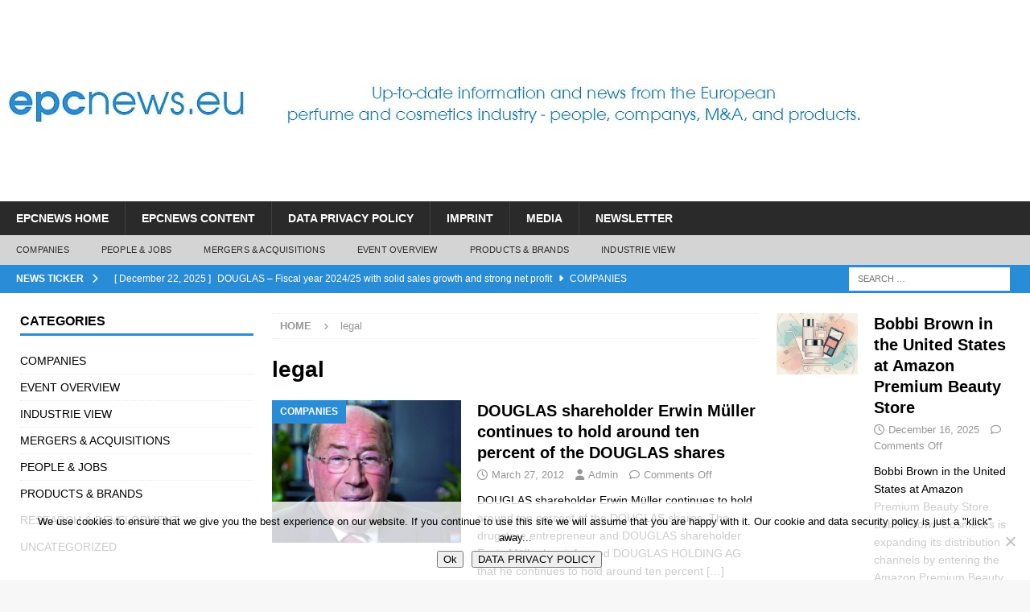

--- FILE ---
content_type: text/html; charset=UTF-8
request_url: https://www.epcnews.eu/tag/legal/
body_size: 21565
content:
<!DOCTYPE html>
<html class="no-js mh-two-sb" lang="en-US">
<head>
<meta charset="UTF-8">
<meta name="viewport" content="width=device-width, initial-scale=1.0">
<link rel="profile" href="http://gmpg.org/xfn/11" />
<meta name='robots' content='index, follow, max-image-preview:large, max-snippet:-1, max-video-preview:-1' />

	<!-- This site is optimized with the Yoast SEO plugin v26.7 - https://yoast.com/wordpress/plugins/seo/ -->
	<title>legal Archives - EPCnews - European Perfumery and Cosmetics NEWS</title>
	<link rel="canonical" href="https://www.epcnews.eu/tag/legal/" />
	<meta property="og:locale" content="en_US" />
	<meta property="og:type" content="article" />
	<meta property="og:title" content="legal Archives - EPCnews - European Perfumery and Cosmetics NEWS" />
	<meta property="og:url" content="https://www.epcnews.eu/tag/legal/" />
	<meta property="og:site_name" content="EPCnews - European Perfumery and Cosmetics NEWS" />
	<script type="application/ld+json" class="yoast-schema-graph">{"@context":"https://schema.org","@graph":[{"@type":"CollectionPage","@id":"https://www.epcnews.eu/tag/legal/","url":"https://www.epcnews.eu/tag/legal/","name":"legal Archives - EPCnews - European Perfumery and Cosmetics NEWS","isPartOf":{"@id":"https://www.epcnews.eu/#website"},"primaryImageOfPage":{"@id":"https://www.epcnews.eu/tag/legal/#primaryimage"},"image":{"@id":"https://www.epcnews.eu/tag/legal/#primaryimage"},"thumbnailUrl":"https://www.epcnews.eu/wp-content/uploads/2012/03/Mueller_Erwin_SPA-Di_580.jpg","breadcrumb":{"@id":"https://www.epcnews.eu/tag/legal/#breadcrumb"},"inLanguage":"en-US"},{"@type":"ImageObject","inLanguage":"en-US","@id":"https://www.epcnews.eu/tag/legal/#primaryimage","url":"https://www.epcnews.eu/wp-content/uploads/2012/03/Mueller_Erwin_SPA-Di_580.jpg","contentUrl":"https://www.epcnews.eu/wp-content/uploads/2012/03/Mueller_Erwin_SPA-Di_580.jpg","width":580,"height":326,"caption":"Erwin Franz Müller (* 8. September 1932 in München) ist Gründer der Drogeriemarktkette Müller Ltd. &amp; Co. KG. Anita Müller"},{"@type":"BreadcrumbList","@id":"https://www.epcnews.eu/tag/legal/#breadcrumb","itemListElement":[{"@type":"ListItem","position":1,"name":"Home","item":"https://www.epcnews.eu/"},{"@type":"ListItem","position":2,"name":"legal"}]},{"@type":"WebSite","@id":"https://www.epcnews.eu/#website","url":"https://www.epcnews.eu/","name":"EPCnews - European Perfumery and Cosmetics NEWS","description":"EPCews - Your Online Magazine - Up-to-date information and news from the European perfumery and cosmetics industry","potentialAction":[{"@type":"SearchAction","target":{"@type":"EntryPoint","urlTemplate":"https://www.epcnews.eu/?s={search_term_string}"},"query-input":{"@type":"PropertyValueSpecification","valueRequired":true,"valueName":"search_term_string"}}],"inLanguage":"en-US"}]}</script>
	<!-- / Yoast SEO plugin. -->


<link rel='dns-prefetch' href='//www.epcnews.eu' />
<link rel="alternate" type="application/rss+xml" title="EPCnews - European Perfumery and Cosmetics NEWS &raquo; Feed" href="https://www.epcnews.eu/feed/" />
<link rel="alternate" type="application/rss+xml" title="EPCnews - European Perfumery and Cosmetics NEWS &raquo; Comments Feed" href="https://www.epcnews.eu/comments/feed/" />
<link rel="alternate" type="application/rss+xml" title="EPCnews - European Perfumery and Cosmetics NEWS &raquo; legal Tag Feed" href="https://www.epcnews.eu/tag/legal/feed/" />
<style id='wp-img-auto-sizes-contain-inline-css' type='text/css'>
img:is([sizes=auto i],[sizes^="auto," i]){contain-intrinsic-size:3000px 1500px}
/*# sourceURL=wp-img-auto-sizes-contain-inline-css */
</style>
<style id='wp-emoji-styles-inline-css' type='text/css'>

	img.wp-smiley, img.emoji {
		display: inline !important;
		border: none !important;
		box-shadow: none !important;
		height: 1em !important;
		width: 1em !important;
		margin: 0 0.07em !important;
		vertical-align: -0.1em !important;
		background: none !important;
		padding: 0 !important;
	}
/*# sourceURL=wp-emoji-styles-inline-css */
</style>
<style id='wp-block-library-inline-css' type='text/css'>
:root{--wp-block-synced-color:#7a00df;--wp-block-synced-color--rgb:122,0,223;--wp-bound-block-color:var(--wp-block-synced-color);--wp-editor-canvas-background:#ddd;--wp-admin-theme-color:#007cba;--wp-admin-theme-color--rgb:0,124,186;--wp-admin-theme-color-darker-10:#006ba1;--wp-admin-theme-color-darker-10--rgb:0,107,160.5;--wp-admin-theme-color-darker-20:#005a87;--wp-admin-theme-color-darker-20--rgb:0,90,135;--wp-admin-border-width-focus:2px}@media (min-resolution:192dpi){:root{--wp-admin-border-width-focus:1.5px}}.wp-element-button{cursor:pointer}:root .has-very-light-gray-background-color{background-color:#eee}:root .has-very-dark-gray-background-color{background-color:#313131}:root .has-very-light-gray-color{color:#eee}:root .has-very-dark-gray-color{color:#313131}:root .has-vivid-green-cyan-to-vivid-cyan-blue-gradient-background{background:linear-gradient(135deg,#00d084,#0693e3)}:root .has-purple-crush-gradient-background{background:linear-gradient(135deg,#34e2e4,#4721fb 50%,#ab1dfe)}:root .has-hazy-dawn-gradient-background{background:linear-gradient(135deg,#faaca8,#dad0ec)}:root .has-subdued-olive-gradient-background{background:linear-gradient(135deg,#fafae1,#67a671)}:root .has-atomic-cream-gradient-background{background:linear-gradient(135deg,#fdd79a,#004a59)}:root .has-nightshade-gradient-background{background:linear-gradient(135deg,#330968,#31cdcf)}:root .has-midnight-gradient-background{background:linear-gradient(135deg,#020381,#2874fc)}:root{--wp--preset--font-size--normal:16px;--wp--preset--font-size--huge:42px}.has-regular-font-size{font-size:1em}.has-larger-font-size{font-size:2.625em}.has-normal-font-size{font-size:var(--wp--preset--font-size--normal)}.has-huge-font-size{font-size:var(--wp--preset--font-size--huge)}.has-text-align-center{text-align:center}.has-text-align-left{text-align:left}.has-text-align-right{text-align:right}.has-fit-text{white-space:nowrap!important}#end-resizable-editor-section{display:none}.aligncenter{clear:both}.items-justified-left{justify-content:flex-start}.items-justified-center{justify-content:center}.items-justified-right{justify-content:flex-end}.items-justified-space-between{justify-content:space-between}.screen-reader-text{border:0;clip-path:inset(50%);height:1px;margin:-1px;overflow:hidden;padding:0;position:absolute;width:1px;word-wrap:normal!important}.screen-reader-text:focus{background-color:#ddd;clip-path:none;color:#444;display:block;font-size:1em;height:auto;left:5px;line-height:normal;padding:15px 23px 14px;text-decoration:none;top:5px;width:auto;z-index:100000}html :where(.has-border-color){border-style:solid}html :where([style*=border-top-color]){border-top-style:solid}html :where([style*=border-right-color]){border-right-style:solid}html :where([style*=border-bottom-color]){border-bottom-style:solid}html :where([style*=border-left-color]){border-left-style:solid}html :where([style*=border-width]){border-style:solid}html :where([style*=border-top-width]){border-top-style:solid}html :where([style*=border-right-width]){border-right-style:solid}html :where([style*=border-bottom-width]){border-bottom-style:solid}html :where([style*=border-left-width]){border-left-style:solid}html :where(img[class*=wp-image-]){height:auto;max-width:100%}:where(figure){margin:0 0 1em}html :where(.is-position-sticky){--wp-admin--admin-bar--position-offset:var(--wp-admin--admin-bar--height,0px)}@media screen and (max-width:600px){html :where(.is-position-sticky){--wp-admin--admin-bar--position-offset:0px}}

/*# sourceURL=wp-block-library-inline-css */
</style><style id='wp-block-heading-inline-css' type='text/css'>
h1:where(.wp-block-heading).has-background,h2:where(.wp-block-heading).has-background,h3:where(.wp-block-heading).has-background,h4:where(.wp-block-heading).has-background,h5:where(.wp-block-heading).has-background,h6:where(.wp-block-heading).has-background{padding:1.25em 2.375em}h1.has-text-align-left[style*=writing-mode]:where([style*=vertical-lr]),h1.has-text-align-right[style*=writing-mode]:where([style*=vertical-rl]),h2.has-text-align-left[style*=writing-mode]:where([style*=vertical-lr]),h2.has-text-align-right[style*=writing-mode]:where([style*=vertical-rl]),h3.has-text-align-left[style*=writing-mode]:where([style*=vertical-lr]),h3.has-text-align-right[style*=writing-mode]:where([style*=vertical-rl]),h4.has-text-align-left[style*=writing-mode]:where([style*=vertical-lr]),h4.has-text-align-right[style*=writing-mode]:where([style*=vertical-rl]),h5.has-text-align-left[style*=writing-mode]:where([style*=vertical-lr]),h5.has-text-align-right[style*=writing-mode]:where([style*=vertical-rl]),h6.has-text-align-left[style*=writing-mode]:where([style*=vertical-lr]),h6.has-text-align-right[style*=writing-mode]:where([style*=vertical-rl]){rotate:180deg}
/*# sourceURL=https://www.epcnews.eu/wp-includes/blocks/heading/style.min.css */
</style>
<style id='wp-block-image-inline-css' type='text/css'>
.wp-block-image>a,.wp-block-image>figure>a{display:inline-block}.wp-block-image img{box-sizing:border-box;height:auto;max-width:100%;vertical-align:bottom}@media not (prefers-reduced-motion){.wp-block-image img.hide{visibility:hidden}.wp-block-image img.show{animation:show-content-image .4s}}.wp-block-image[style*=border-radius] img,.wp-block-image[style*=border-radius]>a{border-radius:inherit}.wp-block-image.has-custom-border img{box-sizing:border-box}.wp-block-image.aligncenter{text-align:center}.wp-block-image.alignfull>a,.wp-block-image.alignwide>a{width:100%}.wp-block-image.alignfull img,.wp-block-image.alignwide img{height:auto;width:100%}.wp-block-image .aligncenter,.wp-block-image .alignleft,.wp-block-image .alignright,.wp-block-image.aligncenter,.wp-block-image.alignleft,.wp-block-image.alignright{display:table}.wp-block-image .aligncenter>figcaption,.wp-block-image .alignleft>figcaption,.wp-block-image .alignright>figcaption,.wp-block-image.aligncenter>figcaption,.wp-block-image.alignleft>figcaption,.wp-block-image.alignright>figcaption{caption-side:bottom;display:table-caption}.wp-block-image .alignleft{float:left;margin:.5em 1em .5em 0}.wp-block-image .alignright{float:right;margin:.5em 0 .5em 1em}.wp-block-image .aligncenter{margin-left:auto;margin-right:auto}.wp-block-image :where(figcaption){margin-bottom:1em;margin-top:.5em}.wp-block-image.is-style-circle-mask img{border-radius:9999px}@supports ((-webkit-mask-image:none) or (mask-image:none)) or (-webkit-mask-image:none){.wp-block-image.is-style-circle-mask img{border-radius:0;-webkit-mask-image:url('data:image/svg+xml;utf8,<svg viewBox="0 0 100 100" xmlns="http://www.w3.org/2000/svg"><circle cx="50" cy="50" r="50"/></svg>');mask-image:url('data:image/svg+xml;utf8,<svg viewBox="0 0 100 100" xmlns="http://www.w3.org/2000/svg"><circle cx="50" cy="50" r="50"/></svg>');mask-mode:alpha;-webkit-mask-position:center;mask-position:center;-webkit-mask-repeat:no-repeat;mask-repeat:no-repeat;-webkit-mask-size:contain;mask-size:contain}}:root :where(.wp-block-image.is-style-rounded img,.wp-block-image .is-style-rounded img){border-radius:9999px}.wp-block-image figure{margin:0}.wp-lightbox-container{display:flex;flex-direction:column;position:relative}.wp-lightbox-container img{cursor:zoom-in}.wp-lightbox-container img:hover+button{opacity:1}.wp-lightbox-container button{align-items:center;backdrop-filter:blur(16px) saturate(180%);background-color:#5a5a5a40;border:none;border-radius:4px;cursor:zoom-in;display:flex;height:20px;justify-content:center;opacity:0;padding:0;position:absolute;right:16px;text-align:center;top:16px;width:20px;z-index:100}@media not (prefers-reduced-motion){.wp-lightbox-container button{transition:opacity .2s ease}}.wp-lightbox-container button:focus-visible{outline:3px auto #5a5a5a40;outline:3px auto -webkit-focus-ring-color;outline-offset:3px}.wp-lightbox-container button:hover{cursor:pointer;opacity:1}.wp-lightbox-container button:focus{opacity:1}.wp-lightbox-container button:focus,.wp-lightbox-container button:hover,.wp-lightbox-container button:not(:hover):not(:active):not(.has-background){background-color:#5a5a5a40;border:none}.wp-lightbox-overlay{box-sizing:border-box;cursor:zoom-out;height:100vh;left:0;overflow:hidden;position:fixed;top:0;visibility:hidden;width:100%;z-index:100000}.wp-lightbox-overlay .close-button{align-items:center;cursor:pointer;display:flex;justify-content:center;min-height:40px;min-width:40px;padding:0;position:absolute;right:calc(env(safe-area-inset-right) + 16px);top:calc(env(safe-area-inset-top) + 16px);z-index:5000000}.wp-lightbox-overlay .close-button:focus,.wp-lightbox-overlay .close-button:hover,.wp-lightbox-overlay .close-button:not(:hover):not(:active):not(.has-background){background:none;border:none}.wp-lightbox-overlay .lightbox-image-container{height:var(--wp--lightbox-container-height);left:50%;overflow:hidden;position:absolute;top:50%;transform:translate(-50%,-50%);transform-origin:top left;width:var(--wp--lightbox-container-width);z-index:9999999999}.wp-lightbox-overlay .wp-block-image{align-items:center;box-sizing:border-box;display:flex;height:100%;justify-content:center;margin:0;position:relative;transform-origin:0 0;width:100%;z-index:3000000}.wp-lightbox-overlay .wp-block-image img{height:var(--wp--lightbox-image-height);min-height:var(--wp--lightbox-image-height);min-width:var(--wp--lightbox-image-width);width:var(--wp--lightbox-image-width)}.wp-lightbox-overlay .wp-block-image figcaption{display:none}.wp-lightbox-overlay button{background:none;border:none}.wp-lightbox-overlay .scrim{background-color:#fff;height:100%;opacity:.9;position:absolute;width:100%;z-index:2000000}.wp-lightbox-overlay.active{visibility:visible}@media not (prefers-reduced-motion){.wp-lightbox-overlay.active{animation:turn-on-visibility .25s both}.wp-lightbox-overlay.active img{animation:turn-on-visibility .35s both}.wp-lightbox-overlay.show-closing-animation:not(.active){animation:turn-off-visibility .35s both}.wp-lightbox-overlay.show-closing-animation:not(.active) img{animation:turn-off-visibility .25s both}.wp-lightbox-overlay.zoom.active{animation:none;opacity:1;visibility:visible}.wp-lightbox-overlay.zoom.active .lightbox-image-container{animation:lightbox-zoom-in .4s}.wp-lightbox-overlay.zoom.active .lightbox-image-container img{animation:none}.wp-lightbox-overlay.zoom.active .scrim{animation:turn-on-visibility .4s forwards}.wp-lightbox-overlay.zoom.show-closing-animation:not(.active){animation:none}.wp-lightbox-overlay.zoom.show-closing-animation:not(.active) .lightbox-image-container{animation:lightbox-zoom-out .4s}.wp-lightbox-overlay.zoom.show-closing-animation:not(.active) .lightbox-image-container img{animation:none}.wp-lightbox-overlay.zoom.show-closing-animation:not(.active) .scrim{animation:turn-off-visibility .4s forwards}}@keyframes show-content-image{0%{visibility:hidden}99%{visibility:hidden}to{visibility:visible}}@keyframes turn-on-visibility{0%{opacity:0}to{opacity:1}}@keyframes turn-off-visibility{0%{opacity:1;visibility:visible}99%{opacity:0;visibility:visible}to{opacity:0;visibility:hidden}}@keyframes lightbox-zoom-in{0%{transform:translate(calc((-100vw + var(--wp--lightbox-scrollbar-width))/2 + var(--wp--lightbox-initial-left-position)),calc(-50vh + var(--wp--lightbox-initial-top-position))) scale(var(--wp--lightbox-scale))}to{transform:translate(-50%,-50%) scale(1)}}@keyframes lightbox-zoom-out{0%{transform:translate(-50%,-50%) scale(1);visibility:visible}99%{visibility:visible}to{transform:translate(calc((-100vw + var(--wp--lightbox-scrollbar-width))/2 + var(--wp--lightbox-initial-left-position)),calc(-50vh + var(--wp--lightbox-initial-top-position))) scale(var(--wp--lightbox-scale));visibility:hidden}}
/*# sourceURL=https://www.epcnews.eu/wp-includes/blocks/image/style.min.css */
</style>
<style id='wp-block-list-inline-css' type='text/css'>
ol,ul{box-sizing:border-box}:root :where(.wp-block-list.has-background){padding:1.25em 2.375em}
/*# sourceURL=https://www.epcnews.eu/wp-includes/blocks/list/style.min.css */
</style>
<style id='wp-block-embed-inline-css' type='text/css'>
.wp-block-embed.alignleft,.wp-block-embed.alignright,.wp-block[data-align=left]>[data-type="core/embed"],.wp-block[data-align=right]>[data-type="core/embed"]{max-width:360px;width:100%}.wp-block-embed.alignleft .wp-block-embed__wrapper,.wp-block-embed.alignright .wp-block-embed__wrapper,.wp-block[data-align=left]>[data-type="core/embed"] .wp-block-embed__wrapper,.wp-block[data-align=right]>[data-type="core/embed"] .wp-block-embed__wrapper{min-width:280px}.wp-block-cover .wp-block-embed{min-height:240px;min-width:320px}.wp-block-embed{overflow-wrap:break-word}.wp-block-embed :where(figcaption){margin-bottom:1em;margin-top:.5em}.wp-block-embed iframe{max-width:100%}.wp-block-embed__wrapper{position:relative}.wp-embed-responsive .wp-has-aspect-ratio .wp-block-embed__wrapper:before{content:"";display:block;padding-top:50%}.wp-embed-responsive .wp-has-aspect-ratio iframe{bottom:0;height:100%;left:0;position:absolute;right:0;top:0;width:100%}.wp-embed-responsive .wp-embed-aspect-21-9 .wp-block-embed__wrapper:before{padding-top:42.85%}.wp-embed-responsive .wp-embed-aspect-18-9 .wp-block-embed__wrapper:before{padding-top:50%}.wp-embed-responsive .wp-embed-aspect-16-9 .wp-block-embed__wrapper:before{padding-top:56.25%}.wp-embed-responsive .wp-embed-aspect-4-3 .wp-block-embed__wrapper:before{padding-top:75%}.wp-embed-responsive .wp-embed-aspect-1-1 .wp-block-embed__wrapper:before{padding-top:100%}.wp-embed-responsive .wp-embed-aspect-9-16 .wp-block-embed__wrapper:before{padding-top:177.77%}.wp-embed-responsive .wp-embed-aspect-1-2 .wp-block-embed__wrapper:before{padding-top:200%}
/*# sourceURL=https://www.epcnews.eu/wp-includes/blocks/embed/style.min.css */
</style>
<style id='wp-block-paragraph-inline-css' type='text/css'>
.is-small-text{font-size:.875em}.is-regular-text{font-size:1em}.is-large-text{font-size:2.25em}.is-larger-text{font-size:3em}.has-drop-cap:not(:focus):first-letter{float:left;font-size:8.4em;font-style:normal;font-weight:100;line-height:.68;margin:.05em .1em 0 0;text-transform:uppercase}body.rtl .has-drop-cap:not(:focus):first-letter{float:none;margin-left:.1em}p.has-drop-cap.has-background{overflow:hidden}:root :where(p.has-background){padding:1.25em 2.375em}:where(p.has-text-color:not(.has-link-color)) a{color:inherit}p.has-text-align-left[style*="writing-mode:vertical-lr"],p.has-text-align-right[style*="writing-mode:vertical-rl"]{rotate:180deg}
/*# sourceURL=https://www.epcnews.eu/wp-includes/blocks/paragraph/style.min.css */
</style>
<style id='wp-block-separator-inline-css' type='text/css'>
@charset "UTF-8";.wp-block-separator{border:none;border-top:2px solid}:root :where(.wp-block-separator.is-style-dots){height:auto;line-height:1;text-align:center}:root :where(.wp-block-separator.is-style-dots):before{color:currentColor;content:"···";font-family:serif;font-size:1.5em;letter-spacing:2em;padding-left:2em}.wp-block-separator.is-style-dots{background:none!important;border:none!important}
/*# sourceURL=https://www.epcnews.eu/wp-includes/blocks/separator/style.min.css */
</style>
<style id='global-styles-inline-css' type='text/css'>
:root{--wp--preset--aspect-ratio--square: 1;--wp--preset--aspect-ratio--4-3: 4/3;--wp--preset--aspect-ratio--3-4: 3/4;--wp--preset--aspect-ratio--3-2: 3/2;--wp--preset--aspect-ratio--2-3: 2/3;--wp--preset--aspect-ratio--16-9: 16/9;--wp--preset--aspect-ratio--9-16: 9/16;--wp--preset--color--black: #000000;--wp--preset--color--cyan-bluish-gray: #abb8c3;--wp--preset--color--white: #ffffff;--wp--preset--color--pale-pink: #f78da7;--wp--preset--color--vivid-red: #cf2e2e;--wp--preset--color--luminous-vivid-orange: #ff6900;--wp--preset--color--luminous-vivid-amber: #fcb900;--wp--preset--color--light-green-cyan: #7bdcb5;--wp--preset--color--vivid-green-cyan: #00d084;--wp--preset--color--pale-cyan-blue: #8ed1fc;--wp--preset--color--vivid-cyan-blue: #0693e3;--wp--preset--color--vivid-purple: #9b51e0;--wp--preset--gradient--vivid-cyan-blue-to-vivid-purple: linear-gradient(135deg,rgb(6,147,227) 0%,rgb(155,81,224) 100%);--wp--preset--gradient--light-green-cyan-to-vivid-green-cyan: linear-gradient(135deg,rgb(122,220,180) 0%,rgb(0,208,130) 100%);--wp--preset--gradient--luminous-vivid-amber-to-luminous-vivid-orange: linear-gradient(135deg,rgb(252,185,0) 0%,rgb(255,105,0) 100%);--wp--preset--gradient--luminous-vivid-orange-to-vivid-red: linear-gradient(135deg,rgb(255,105,0) 0%,rgb(207,46,46) 100%);--wp--preset--gradient--very-light-gray-to-cyan-bluish-gray: linear-gradient(135deg,rgb(238,238,238) 0%,rgb(169,184,195) 100%);--wp--preset--gradient--cool-to-warm-spectrum: linear-gradient(135deg,rgb(74,234,220) 0%,rgb(151,120,209) 20%,rgb(207,42,186) 40%,rgb(238,44,130) 60%,rgb(251,105,98) 80%,rgb(254,248,76) 100%);--wp--preset--gradient--blush-light-purple: linear-gradient(135deg,rgb(255,206,236) 0%,rgb(152,150,240) 100%);--wp--preset--gradient--blush-bordeaux: linear-gradient(135deg,rgb(254,205,165) 0%,rgb(254,45,45) 50%,rgb(107,0,62) 100%);--wp--preset--gradient--luminous-dusk: linear-gradient(135deg,rgb(255,203,112) 0%,rgb(199,81,192) 50%,rgb(65,88,208) 100%);--wp--preset--gradient--pale-ocean: linear-gradient(135deg,rgb(255,245,203) 0%,rgb(182,227,212) 50%,rgb(51,167,181) 100%);--wp--preset--gradient--electric-grass: linear-gradient(135deg,rgb(202,248,128) 0%,rgb(113,206,126) 100%);--wp--preset--gradient--midnight: linear-gradient(135deg,rgb(2,3,129) 0%,rgb(40,116,252) 100%);--wp--preset--font-size--small: 13px;--wp--preset--font-size--medium: 20px;--wp--preset--font-size--large: 36px;--wp--preset--font-size--x-large: 42px;--wp--preset--spacing--20: 0.44rem;--wp--preset--spacing--30: 0.67rem;--wp--preset--spacing--40: 1rem;--wp--preset--spacing--50: 1.5rem;--wp--preset--spacing--60: 2.25rem;--wp--preset--spacing--70: 3.38rem;--wp--preset--spacing--80: 5.06rem;--wp--preset--shadow--natural: 6px 6px 9px rgba(0, 0, 0, 0.2);--wp--preset--shadow--deep: 12px 12px 50px rgba(0, 0, 0, 0.4);--wp--preset--shadow--sharp: 6px 6px 0px rgba(0, 0, 0, 0.2);--wp--preset--shadow--outlined: 6px 6px 0px -3px rgb(255, 255, 255), 6px 6px rgb(0, 0, 0);--wp--preset--shadow--crisp: 6px 6px 0px rgb(0, 0, 0);}:where(.is-layout-flex){gap: 0.5em;}:where(.is-layout-grid){gap: 0.5em;}body .is-layout-flex{display: flex;}.is-layout-flex{flex-wrap: wrap;align-items: center;}.is-layout-flex > :is(*, div){margin: 0;}body .is-layout-grid{display: grid;}.is-layout-grid > :is(*, div){margin: 0;}:where(.wp-block-columns.is-layout-flex){gap: 2em;}:where(.wp-block-columns.is-layout-grid){gap: 2em;}:where(.wp-block-post-template.is-layout-flex){gap: 1.25em;}:where(.wp-block-post-template.is-layout-grid){gap: 1.25em;}.has-black-color{color: var(--wp--preset--color--black) !important;}.has-cyan-bluish-gray-color{color: var(--wp--preset--color--cyan-bluish-gray) !important;}.has-white-color{color: var(--wp--preset--color--white) !important;}.has-pale-pink-color{color: var(--wp--preset--color--pale-pink) !important;}.has-vivid-red-color{color: var(--wp--preset--color--vivid-red) !important;}.has-luminous-vivid-orange-color{color: var(--wp--preset--color--luminous-vivid-orange) !important;}.has-luminous-vivid-amber-color{color: var(--wp--preset--color--luminous-vivid-amber) !important;}.has-light-green-cyan-color{color: var(--wp--preset--color--light-green-cyan) !important;}.has-vivid-green-cyan-color{color: var(--wp--preset--color--vivid-green-cyan) !important;}.has-pale-cyan-blue-color{color: var(--wp--preset--color--pale-cyan-blue) !important;}.has-vivid-cyan-blue-color{color: var(--wp--preset--color--vivid-cyan-blue) !important;}.has-vivid-purple-color{color: var(--wp--preset--color--vivid-purple) !important;}.has-black-background-color{background-color: var(--wp--preset--color--black) !important;}.has-cyan-bluish-gray-background-color{background-color: var(--wp--preset--color--cyan-bluish-gray) !important;}.has-white-background-color{background-color: var(--wp--preset--color--white) !important;}.has-pale-pink-background-color{background-color: var(--wp--preset--color--pale-pink) !important;}.has-vivid-red-background-color{background-color: var(--wp--preset--color--vivid-red) !important;}.has-luminous-vivid-orange-background-color{background-color: var(--wp--preset--color--luminous-vivid-orange) !important;}.has-luminous-vivid-amber-background-color{background-color: var(--wp--preset--color--luminous-vivid-amber) !important;}.has-light-green-cyan-background-color{background-color: var(--wp--preset--color--light-green-cyan) !important;}.has-vivid-green-cyan-background-color{background-color: var(--wp--preset--color--vivid-green-cyan) !important;}.has-pale-cyan-blue-background-color{background-color: var(--wp--preset--color--pale-cyan-blue) !important;}.has-vivid-cyan-blue-background-color{background-color: var(--wp--preset--color--vivid-cyan-blue) !important;}.has-vivid-purple-background-color{background-color: var(--wp--preset--color--vivid-purple) !important;}.has-black-border-color{border-color: var(--wp--preset--color--black) !important;}.has-cyan-bluish-gray-border-color{border-color: var(--wp--preset--color--cyan-bluish-gray) !important;}.has-white-border-color{border-color: var(--wp--preset--color--white) !important;}.has-pale-pink-border-color{border-color: var(--wp--preset--color--pale-pink) !important;}.has-vivid-red-border-color{border-color: var(--wp--preset--color--vivid-red) !important;}.has-luminous-vivid-orange-border-color{border-color: var(--wp--preset--color--luminous-vivid-orange) !important;}.has-luminous-vivid-amber-border-color{border-color: var(--wp--preset--color--luminous-vivid-amber) !important;}.has-light-green-cyan-border-color{border-color: var(--wp--preset--color--light-green-cyan) !important;}.has-vivid-green-cyan-border-color{border-color: var(--wp--preset--color--vivid-green-cyan) !important;}.has-pale-cyan-blue-border-color{border-color: var(--wp--preset--color--pale-cyan-blue) !important;}.has-vivid-cyan-blue-border-color{border-color: var(--wp--preset--color--vivid-cyan-blue) !important;}.has-vivid-purple-border-color{border-color: var(--wp--preset--color--vivid-purple) !important;}.has-vivid-cyan-blue-to-vivid-purple-gradient-background{background: var(--wp--preset--gradient--vivid-cyan-blue-to-vivid-purple) !important;}.has-light-green-cyan-to-vivid-green-cyan-gradient-background{background: var(--wp--preset--gradient--light-green-cyan-to-vivid-green-cyan) !important;}.has-luminous-vivid-amber-to-luminous-vivid-orange-gradient-background{background: var(--wp--preset--gradient--luminous-vivid-amber-to-luminous-vivid-orange) !important;}.has-luminous-vivid-orange-to-vivid-red-gradient-background{background: var(--wp--preset--gradient--luminous-vivid-orange-to-vivid-red) !important;}.has-very-light-gray-to-cyan-bluish-gray-gradient-background{background: var(--wp--preset--gradient--very-light-gray-to-cyan-bluish-gray) !important;}.has-cool-to-warm-spectrum-gradient-background{background: var(--wp--preset--gradient--cool-to-warm-spectrum) !important;}.has-blush-light-purple-gradient-background{background: var(--wp--preset--gradient--blush-light-purple) !important;}.has-blush-bordeaux-gradient-background{background: var(--wp--preset--gradient--blush-bordeaux) !important;}.has-luminous-dusk-gradient-background{background: var(--wp--preset--gradient--luminous-dusk) !important;}.has-pale-ocean-gradient-background{background: var(--wp--preset--gradient--pale-ocean) !important;}.has-electric-grass-gradient-background{background: var(--wp--preset--gradient--electric-grass) !important;}.has-midnight-gradient-background{background: var(--wp--preset--gradient--midnight) !important;}.has-small-font-size{font-size: var(--wp--preset--font-size--small) !important;}.has-medium-font-size{font-size: var(--wp--preset--font-size--medium) !important;}.has-large-font-size{font-size: var(--wp--preset--font-size--large) !important;}.has-x-large-font-size{font-size: var(--wp--preset--font-size--x-large) !important;}
/*# sourceURL=global-styles-inline-css */
</style>

<style id='classic-theme-styles-inline-css' type='text/css'>
/*! This file is auto-generated */
.wp-block-button__link{color:#fff;background-color:#32373c;border-radius:9999px;box-shadow:none;text-decoration:none;padding:calc(.667em + 2px) calc(1.333em + 2px);font-size:1.125em}.wp-block-file__button{background:#32373c;color:#fff;text-decoration:none}
/*# sourceURL=/wp-includes/css/classic-themes.min.css */
</style>
<link rel='stylesheet' id='cookie-notice-front-css' href='https://www.epcnews.eu/wp-content/plugins/cookie-notice/css/front.min.css?ver=2.5.11' type='text/css' media='all' />
<link rel='stylesheet' id='wp-polls-css' href='https://www.epcnews.eu/wp-content/plugins/wp-polls/polls-css.css?ver=2.77.3' type='text/css' media='all' />
<style id='wp-polls-inline-css' type='text/css'>
.wp-polls .pollbar {
	margin: 1px;
	font-size: 6px;
	line-height: 8px;
	height: 8px;
	background-image: url('https://www.epcnews.eu/wp-content/plugins/wp-polls/images/default/pollbg.gif');
	border: 1px solid #c8c8c8;
}

/*# sourceURL=wp-polls-inline-css */
</style>
<link rel='stylesheet' id='mh-font-awesome-css' href='https://www.epcnews.eu/wp-content/themes/mh-magazine/includes/core/assets/css/font-awesome.min.css' type='text/css' media='all' />
<link rel='stylesheet' id='mh-magazine-css' href='https://www.epcnews.eu/wp-content/themes/mh-magazine/style.css?ver=5.0.4' type='text/css' media='all' />
<link rel='stylesheet' id='newsletter-css' href='https://www.epcnews.eu/wp-content/plugins/newsletter/style.css?ver=9.1.0' type='text/css' media='all' />
<script type="text/javascript" id="cookie-notice-front-js-before">
/* <![CDATA[ */
var cnArgs = {"ajaxUrl":"https:\/\/www.epcnews.eu\/wp-admin\/admin-ajax.php","nonce":"6a408aab73","hideEffect":"fade","position":"bottom","onScroll":false,"onScrollOffset":100,"onClick":false,"cookieName":"cookie_notice_accepted","cookieTime":2592000,"cookieTimeRejected":2592000,"globalCookie":false,"redirection":false,"cache":true,"revokeCookies":false,"revokeCookiesOpt":"automatic"};

//# sourceURL=cookie-notice-front-js-before
/* ]]> */
</script>
<script type="text/javascript" src="https://www.epcnews.eu/wp-content/plugins/cookie-notice/js/front.min.js?ver=2.5.11" id="cookie-notice-front-js"></script>
<script type="text/javascript" src="https://www.epcnews.eu/wp-includes/js/jquery/jquery.min.js?ver=3.7.1" id="jquery-core-js"></script>
<script type="text/javascript" src="https://www.epcnews.eu/wp-includes/js/jquery/jquery-migrate.min.js?ver=3.4.1" id="jquery-migrate-js"></script>
<script type="text/javascript" id="mh-scripts-js-extra">
/* <![CDATA[ */
var mh = {"text":{"toggle_menu":"Toggle Menu"}};
//# sourceURL=mh-scripts-js-extra
/* ]]> */
</script>
<script type="text/javascript" src="https://www.epcnews.eu/wp-content/themes/mh-magazine/includes/core/assets/js/scripts.js?ver=5.0.4" id="mh-scripts-js"></script>
<link rel="https://api.w.org/" href="https://www.epcnews.eu/wp-json/" /><link rel="alternate" title="JSON" type="application/json" href="https://www.epcnews.eu/wp-json/wp/v2/tags/720" /><link rel="EditURI" type="application/rsd+xml" title="RSD" href="https://www.epcnews.eu/xmlrpc.php?rsd" />

<!--[if lt IE 9]>
<script src="https://www.epcnews.eu/wp-content/themes/mh-magazine/js/css3-mediaqueries.js"></script>
<![endif]-->
<!--[if lt IE 9]>
<script src="https://www.epcnews.eu/wp-content/themes/mh-magazine/js/css3-mediaqueries.js"></script>
<![endif]-->
<style type="text/css">
.mh-widget-layout4 .mh-widget-title { background: #298cd6; background: rgba(41, 140, 214, 0.6); }
.mh-preheader, .mh-wide-layout .mh-subheader, .mh-ticker-title, .mh-main-nav li:hover, .mh-footer-nav, .slicknav_menu, .slicknav_btn, .slicknav_nav .slicknav_item:hover, .slicknav_nav a:hover, .mh-back-to-top, .mh-subheading, .entry-tags .fa, .entry-tags li:hover, .mh-widget-layout2 .mh-widget-title, .mh-widget-layout4 .mh-widget-title-inner, .mh-widget-layout4 .mh-footer-widget-title, .mh-widget-layout5 .mh-widget-title-inner, .mh-widget-layout6 .mh-widget-title, #mh-mobile .flex-control-paging li a.flex-active, .mh-image-caption, .mh-carousel-layout1 .mh-carousel-caption, .mh-tab-button.active, .mh-tab-button.active:hover, .mh-footer-widget .mh-tab-button.active, .mh-social-widget li:hover a, .mh-footer-widget .mh-social-widget li a, .mh-footer-widget .mh-author-bio-widget, .tagcloud a:hover, .mh-widget .tagcloud a:hover, .mh-footer-widget .tagcloud a:hover, .mh-posts-stacked-item .mh-meta, .page-numbers:hover, .mh-loop-pagination .current, .mh-comments-pagination .current, .pagelink, a:hover .pagelink, input[type=submit], #infinite-handle span { background: #298cd6; }
.mh-main-nav-wrap .slicknav_nav ul, blockquote, .mh-widget-layout1 .mh-widget-title, .mh-widget-layout3 .mh-widget-title, .mh-widget-layout5 .mh-widget-title, .mh-widget-layout8 .mh-widget-title:after, #mh-mobile .mh-slider-caption, .mh-carousel-layout1, .mh-spotlight-widget, .mh-author-bio-widget, .mh-author-bio-title, .mh-author-bio-image-frame, .mh-video-widget, .mh-tab-buttons, textarea:hover, input[type=text]:hover, input[type=email]:hover, input[type=tel]:hover, input[type=url]:hover { border-color: #298cd6; }
.mh-header-tagline, .mh-dropcap, .mh-carousel-layout1 .flex-direction-nav a, .mh-carousel-layout2 .mh-carousel-caption, .mh-posts-digest-small-category, .mh-posts-lineup-more, .bypostauthor .fn:after, .mh-comment-list .comment-reply-link:before, #respond #cancel-comment-reply-link:before { color: #298cd6; }
.mh-header-nav-bottom li a, .mh-social-nav-bottom .fa-mh-social, .mh-boxed-layout .mh-ticker-item-bottom a, .mh-header-date-bottom, .page-numbers, a .pagelink, .mh-widget-layout3 .mh-widget-title, .mh-widget-layout3 .mh-widget-title a, .mh-tabbed-widget, .mh-tabbed-widget a, .mh-posts-horizontal-title a { color: #298cd6; }
.entry-content a { color: #298cd6; }
a:hover, .entry-content a:hover, #respond a:hover, #respond #cancel-comment-reply-link:hover, #respond .logged-in-as a:hover, .mh-comment-list .comment-meta a:hover, .mh-ping-list .mh-ping-item a:hover, .mh-meta a:hover, .mh-breadcrumb a:hover, .mh-tabbed-widget a:hover { color: #298cd6; }
</style>
<link rel="icon" href="https://www.epcnews.eu/wp-content/uploads/2022/08/cropped-epcnews_ic_512_2022-32x32.jpg" sizes="32x32" />
<link rel="icon" href="https://www.epcnews.eu/wp-content/uploads/2022/08/cropped-epcnews_ic_512_2022-192x192.jpg" sizes="192x192" />
<link rel="apple-touch-icon" href="https://www.epcnews.eu/wp-content/uploads/2022/08/cropped-epcnews_ic_512_2022-180x180.jpg" />
<meta name="msapplication-TileImage" content="https://www.epcnews.eu/wp-content/uploads/2022/08/cropped-epcnews_ic_512_2022-270x270.jpg" />
</head>
<body id="mh-mobile" class="archive tag tag-legal tag-720 wp-theme-mh-magazine cookies-not-set mh-wide-layout mh-left-sb mh-loop-layout1 mh-widget-layout1" itemscope="itemscope" itemtype="https://schema.org/WebPage">
<div class="mh-header-nav-mobile clearfix"></div>
	<div class="mh-preheader">
		<div class="mh-container mh-container-inner mh-row clearfix">
							<div class="mh-header-bar-content mh-header-bar-top-left mh-col-2-3 clearfix">
									</div>
										<div class="mh-header-bar-content mh-header-bar-top-right mh-col-1-3 clearfix">
									</div>
					</div>
	</div>
<header class="mh-header" itemscope="itemscope" itemtype="https://schema.org/WPHeader">
	<div class="mh-container mh-container-inner clearfix">
	   <div class="mh-custom-header clearfix">
<a class="mh-header-image-link" href="https://www.epcnews.eu/" title="EPCnews - European Perfumery and Cosmetics NEWS" rel="home">
<img class="mh-header-image" src="https://www.epcnews.eu/wp-content/uploads/2022/08/cropped-epcnews_main_1080_2022.jpg" srcset="https://www.epcnews.eu/wp-content/uploads/2022/08/cropped-epcnews_main_1080_2022-300x69.jpg 300w, https://www.epcnews.eu/wp-content/uploads/2022/08/cropped-epcnews_main_1080_2022-1024x237.jpg 678w, https://www.epcnews.eu/wp-content/uploads/2022/08/cropped-epcnews_main_1080_2022.jpg 1080w" sizes="(max-width: 768px) 100vw, (max-width: 1200px) 80vw, 1200px" height="250" width="1080" alt="EPCnews - European Perfumery and Cosmetics NEWS" loading="eager" decoding="async" />
</a>
</div>
	</div>
	<div class="mh-main-nav-wrap">
		<nav class="mh-navigation mh-main-nav mh-container mh-container-inner clearfix" itemscope="itemscope" itemtype="https://schema.org/SiteNavigationElement">
			<div class="menu-main-container"><ul id="menu-main" class="menu"><li id="menu-item-1596" class="menu-item menu-item-type-post_type menu-item-object-page menu-item-home menu-item-1596"><a href="https://www.epcnews.eu/">EPCNEWS HOME</a></li>
<li id="menu-item-1597" class="menu-item menu-item-type-post_type menu-item-object-page current_page_parent menu-item-1597"><a href="https://www.epcnews.eu/epcnews-content/">EPCNEWS CONTENT</a></li>
<li id="menu-item-1599" class="menu-item menu-item-type-post_type menu-item-object-page menu-item-1599"><a href="https://www.epcnews.eu/privacy-policy/">DATA PRIVACY POLICY</a></li>
<li id="menu-item-1600" class="menu-item menu-item-type-post_type menu-item-object-page menu-item-1600"><a href="https://www.epcnews.eu/imprint/">IMPRINT</a></li>
<li id="menu-item-1601" class="menu-item menu-item-type-post_type menu-item-object-page menu-item-1601"><a href="https://www.epcnews.eu/media/">Media</a></li>
<li id="menu-item-1602" class="menu-item menu-item-type-post_type menu-item-object-page menu-item-1602"><a href="https://www.epcnews.eu/newsletter/">Newsletter</a></li>
</ul></div>		</nav>
	</div>
			<div class="mh-extra-nav-wrap">
			<div class="mh-extra-nav-bg">
				<nav class="mh-navigation mh-extra-nav mh-container mh-container-inner clearfix" itemscope="itemscope" itemtype="https://schema.org/SiteNavigationElement">
					<div class="menu-sub-container"><ul id="menu-sub" class="menu"><li id="menu-item-1307" class="menu-item menu-item-type-taxonomy menu-item-object-category menu-item-1307"><a href="https://www.epcnews.eu/category/companies/">COMPANIES</a></li>
<li id="menu-item-1308" class="menu-item menu-item-type-taxonomy menu-item-object-category menu-item-1308"><a href="https://www.epcnews.eu/category/people/">PEOPLE &amp; JOBS</a></li>
<li id="menu-item-1309" class="menu-item menu-item-type-taxonomy menu-item-object-category menu-item-1309"><a href="https://www.epcnews.eu/category/ma/">MERGERS &amp; ACQUISITIONS</a></li>
<li id="menu-item-1310" class="menu-item menu-item-type-taxonomy menu-item-object-category menu-item-1310"><a href="https://www.epcnews.eu/category/schedule/">EVENT OVERVIEW</a></li>
<li id="menu-item-1311" class="menu-item menu-item-type-taxonomy menu-item-object-category menu-item-1311"><a href="https://www.epcnews.eu/category/products/">PRODUCTS &amp; BRANDS</a></li>
<li id="menu-item-1312" class="menu-item menu-item-type-taxonomy menu-item-object-category menu-item-1312"><a href="https://www.epcnews.eu/category/industrie/">INDUSTRIE VIEW</a></li>
</ul></div>				</nav>
			</div>
		</div>
	</header>
	<div class="mh-subheader">
		<div class="mh-container mh-container-inner mh-row clearfix">
							<div class="mh-header-bar-content mh-header-bar-bottom-left mh-col-2-3 clearfix">
											<div class="mh-header-ticker mh-header-ticker-bottom">
							<div class="mh-ticker-bottom">
			<div class="mh-ticker-title mh-ticker-title-bottom">
			News Ticker<i class="fa fa-chevron-right"></i>		</div>
		<div class="mh-ticker-content mh-ticker-content-bottom">
		<ul id="mh-ticker-loop-bottom">				<li class="mh-ticker-item mh-ticker-item-bottom">
					<a href="https://www.epcnews.eu/2025/12/22/douglas-fiscal-year-2024-25-with-solid-sales-growth-and-strong-net-profit/" title="DOUGLAS – Fiscal year 2024/25 with solid sales growth and strong net profit">
						<span class="mh-ticker-item-date mh-ticker-item-date-bottom">
                        	[ December 22, 2025 ]                        </span>
						<span class="mh-ticker-item-title mh-ticker-item-title-bottom">
							DOUGLAS – Fiscal year 2024/25 with solid sales growth and strong net profit						</span>
													<span class="mh-ticker-item-cat mh-ticker-item-cat-bottom">
								<i class="fa fa-caret-right"></i>
																COMPANIES							</span>
											</a>
				</li>				<li class="mh-ticker-item mh-ticker-item-bottom">
					<a href="https://www.epcnews.eu/2025/12/16/bobbi-brown-in-the-united-states-at-amazon-premium-beauty-store/" title="Bobbi Brown in the United States at Amazon Premium Beauty Store">
						<span class="mh-ticker-item-date mh-ticker-item-date-bottom">
                        	[ December 16, 2025 ]                        </span>
						<span class="mh-ticker-item-title mh-ticker-item-title-bottom">
							Bobbi Brown in the United States at Amazon Premium Beauty Store						</span>
													<span class="mh-ticker-item-cat mh-ticker-item-cat-bottom">
								<i class="fa fa-caret-right"></i>
																INDUSTRIE VIEW							</span>
											</a>
				</li>				<li class="mh-ticker-item mh-ticker-item-bottom">
					<a href="https://www.epcnews.eu/2025/12/04/bipa-opens-its-first-store-in-romania/" title="BIPA opens its first store in Romania">
						<span class="mh-ticker-item-date mh-ticker-item-date-bottom">
                        	[ December 4, 2025 ]                        </span>
						<span class="mh-ticker-item-title mh-ticker-item-title-bottom">
							BIPA opens its first store in Romania						</span>
													<span class="mh-ticker-item-cat mh-ticker-item-cat-bottom">
								<i class="fa fa-caret-right"></i>
																COMPANIES							</span>
											</a>
				</li>				<li class="mh-ticker-item mh-ticker-item-bottom">
					<a href="https://www.epcnews.eu/2025/11/21/european-perfumery-association-fepd-re-election-of-president-william-koeberle-confirmed-executive-committee-retains-proven-international-line-up/" title="European Perfumery Association FEPD: Re-election of President William Koeberlé confirmed – Executive Committee retains proven international line-up">
						<span class="mh-ticker-item-date mh-ticker-item-date-bottom">
                        	[ November 21, 2025 ]                        </span>
						<span class="mh-ticker-item-title mh-ticker-item-title-bottom">
							European Perfumery Association FEPD: Re-election of President William Koeberlé confirmed – Executive Committee retains proven international line-up						</span>
													<span class="mh-ticker-item-cat mh-ticker-item-cat-bottom">
								<i class="fa fa-caret-right"></i>
																INDUSTRIE VIEW							</span>
											</a>
				</li>				<li class="mh-ticker-item mh-ticker-item-bottom">
					<a href="https://www.epcnews.eu/2025/11/20/german-cosmetics-trade-association-clear-stand-against-the-proposed-reclassification-of-ethanol/" title="German Cosmetics Trade Association &#8211; clear stand against the proposed reclassification of ethanol">
						<span class="mh-ticker-item-date mh-ticker-item-date-bottom">
                        	[ November 20, 2025 ]                        </span>
						<span class="mh-ticker-item-title mh-ticker-item-title-bottom">
							German Cosmetics Trade Association &#8211; clear stand against the proposed reclassification of ethanol						</span>
													<span class="mh-ticker-item-cat mh-ticker-item-cat-bottom">
								<i class="fa fa-caret-right"></i>
																INDUSTRIE VIEW							</span>
											</a>
				</li>		</ul>
	</div>
</div>						</div>
									</div>
										<div class="mh-header-bar-content mh-header-bar-bottom-right mh-col-1-3 clearfix">
											<aside class="mh-header-search mh-header-search-bottom">
							<form role="search" method="get" class="search-form" action="https://www.epcnews.eu/">
				<label>
					<span class="screen-reader-text">Search for:</span>
					<input type="search" class="search-field" placeholder="Search &hellip;" value="" name="s" />
				</label>
				<input type="submit" class="search-submit" value="Search" />
			</form>						</aside>
									</div>
					</div>
	</div>
<div class="mh-container mh-container-outer">
<div class="mh-wrapper clearfix">
	<div class="mh-main clearfix">
		<div id="main-content" class="mh-loop mh-content" role="main"><nav class="mh-breadcrumb" itemscope itemtype="https://schema.org/BreadcrumbList"><span itemprop="itemListElement" itemscope itemtype="https://schema.org/ListItem"><a href="https://www.epcnews.eu" title="Home" itemprop="item"><span itemprop="name">Home</span></a><meta itemprop="position" content="1" /></span><span class="mh-breadcrumb-delimiter"><i class="fa fa-angle-right"></i></span>legal</nav>
				<header class="page-header"><h1 class="page-title">legal</h1>				</header><article class="mh-posts-list-item clearfix post-598 post type-post status-publish format-standard has-post-thumbnail hentry category-companies tag-247 tag-business tag-dealings tag-douglas tag-germany tag-hagen tag-legal tag-march tag-muller tag-options tag-requirements tag-sales tag-shares tag-third-parties">
	<figure class="mh-posts-list-thumb">
		<a class="mh-thumb-icon mh-thumb-icon-small-mobile" href="https://www.epcnews.eu/2012/03/27/douglas-shareholder-erwin-muller-continues-to-hold-around-ten-percent-of-the-douglas-shares/" title="COMPANIES"><img width="326" height="245" src="https://www.epcnews.eu/wp-content/uploads/2012/03/Mueller_Erwin_SPA-Di_580-326x245.jpg" class="attachment-mh-magazine-medium size-mh-magazine-medium wp-post-image" alt="" decoding="async" fetchpriority="high" srcset="https://www.epcnews.eu/wp-content/uploads/2012/03/Mueller_Erwin_SPA-Di_580-326x245.jpg 326w, https://www.epcnews.eu/wp-content/uploads/2012/03/Mueller_Erwin_SPA-Di_580-80x60.jpg 80w" sizes="(max-width: 326px) 100vw, 326px" />	</a>
					<div class="mh-image-caption mh-posts-list-caption">
				COMPANIES			</div>
			</figure>
	<div class="mh-posts-list-content clearfix">
		<header class="mh-posts-list-header">
			<h3 class="entry-title mh-posts-list-title">
				<a href="https://www.epcnews.eu/2012/03/27/douglas-shareholder-erwin-muller-continues-to-hold-around-ten-percent-of-the-douglas-shares/" title="DOUGLAS shareholder Erwin Müller continues to hold around ten percent of the DOUGLAS shares" rel="bookmark">
					DOUGLAS shareholder Erwin Müller continues to hold around ten percent of the DOUGLAS shares				</a>
			</h3>
			<div class="mh-meta entry-meta">
<span class="entry-meta-date updated"><i class="far fa-clock"></i><a href="https://www.epcnews.eu/2012/03/">March 27, 2012</a></span>
<span class="entry-meta-author author vcard"><i class="fa fa-user"></i><a class="fn" href="https://www.epcnews.eu/author/epc_admin/">Admin</a></span>
<span class="entry-meta-comments"><i class="far fa-comment"></i><span class="mh-comment-count-link">Comments Off<span class="screen-reader-text"> on DOUGLAS shareholder Erwin Müller continues to hold around ten percent of the DOUGLAS shares</span></span></span>
</div>
		</header>
		<div class="mh-posts-list-excerpt clearfix">
			<div class="mh-excerpt">DOUGLAS shareholder Erwin Müller continues to hold around ten percent of the DOUGLAS shares. The drugstore entrepreneur and DOUGLAS shareholder Erwin Müller has informed DOUGLAS HOLDING AG that he continues to hold around ten percent <a class="mh-excerpt-more" href="https://www.epcnews.eu/2012/03/27/douglas-shareholder-erwin-muller-continues-to-hold-around-ten-percent-of-the-douglas-shares/" title="DOUGLAS shareholder Erwin Müller continues to hold around ten percent of the DOUGLAS shares">[&#8230;]</a></div>
		</div>
	</div>
</article>		</div>
			<aside class="mh-widget-col-1 mh-sidebar" itemscope="itemscope" itemtype="https://schema.org/WPSideBar"><div id="categories-5" class="mh-widget widget_categories"><h4 class="mh-widget-title"><span class="mh-widget-title-inner">Categories</span></h4>
			<ul>
					<li class="cat-item cat-item-4"><a href="https://www.epcnews.eu/category/companies/">COMPANIES</a>
</li>
	<li class="cat-item cat-item-82"><a href="https://www.epcnews.eu/category/schedule/">EVENT OVERVIEW</a>
</li>
	<li class="cat-item cat-item-6"><a href="https://www.epcnews.eu/category/industrie/">INDUSTRIE VIEW</a>
</li>
	<li class="cat-item cat-item-47"><a href="https://www.epcnews.eu/category/ma/">MERGERS &amp; ACQUISITIONS</a>
</li>
	<li class="cat-item cat-item-3"><a href="https://www.epcnews.eu/category/people/">PEOPLE &amp; JOBS</a>
</li>
	<li class="cat-item cat-item-5"><a href="https://www.epcnews.eu/category/products/">PRODUCTS &amp; BRANDS</a>
</li>
	<li class="cat-item cat-item-1407"><a href="https://www.epcnews.eu/category/research-development/">RESEARCH &amp; DEVELOPMENT</a>
</li>
	<li class="cat-item cat-item-1"><a href="https://www.epcnews.eu/category/uncategorized/">UNCATEGORIZED</a>
</li>
			</ul>

			</div><div id="mh_custom_posts-6" class="mh-widget mh_custom_posts"><h4 class="mh-widget-title"><span class="mh-widget-title-inner">IN THE SPOTLIGHT</span></h4>				<ul class="mh-custom-posts-widget clearfix"> 							<li class="mh-custom-posts-item mh-custom-posts-large clearfix post-2072 post type-post status-publish format-standard has-post-thumbnail category-companies">
								<div class="mh-custom-posts-large-inner clearfix">
																			<figure class="mh-custom-posts-thumb-xl">
											<a class="mh-thumb-icon mh-thumb-icon-small-mobile" href="https://www.epcnews.eu/2025/12/22/douglas-fiscal-year-2024-25-with-solid-sales-growth-and-strong-net-profit/" title="DOUGLAS – Fiscal year 2024/25 with solid sales growth and strong net profit"><img width="326" height="245" src="https://www.epcnews.eu/wp-content/uploads/2025/12/DOUGLAS_Group_Store_Copyright-Douglas_580-326x245.jpg" class="attachment-mh-magazine-medium size-mh-magazine-medium wp-post-image" alt="" decoding="async" loading="lazy" srcset="https://www.epcnews.eu/wp-content/uploads/2025/12/DOUGLAS_Group_Store_Copyright-Douglas_580-326x245.jpg 326w, https://www.epcnews.eu/wp-content/uploads/2025/12/DOUGLAS_Group_Store_Copyright-Douglas_580-80x60.jpg 80w" sizes="auto, (max-width: 326px) 100vw, 326px" />											</a>
																							<div class="mh-image-caption mh-custom-posts-caption">
													COMPANIES												</div>
																					</figure>
																		<div class="mh-custom-posts-content">
										<div class="mh-custom-posts-header">
											<h3 class="mh-custom-posts-xl-title">
												<a href="https://www.epcnews.eu/2025/12/22/douglas-fiscal-year-2024-25-with-solid-sales-growth-and-strong-net-profit/" title="DOUGLAS – Fiscal year 2024/25 with solid sales growth and strong net profit">
													DOUGLAS – Fiscal year 2024/25 with solid sales growth and strong net profit												</a>
											</h3>
											<div class="mh-meta entry-meta">
<span class="entry-meta-date updated"><i class="far fa-clock"></i><a href="https://www.epcnews.eu/2025/12/">December 22, 2025</a></span>
<span class="entry-meta-comments"><i class="far fa-comment"></i><span class="mh-comment-count-link">Comments Off<span class="screen-reader-text"> on DOUGLAS – Fiscal year 2024/25 with solid sales growth and strong net profit</span></span></span>
</div>
										</div>
										<div class="mh-excerpt">DOUGLAS – Fiscal year 2024/25 with solid sales growth and strong net profit – The DOUGLAS Group, Europe&#8217;s leading provider of premium beauty, closed the 2024/25 fiscal year with solid sales growth, thereby achieving its <a class="mh-excerpt-more" href="https://www.epcnews.eu/2025/12/22/douglas-fiscal-year-2024-25-with-solid-sales-growth-and-strong-net-profit/" title="DOUGLAS – Fiscal year 2024/25 with solid sales growth and strong net profit">[...]</a></div>									</div>
								</div>
							</li>							<li class="mh-custom-posts-item mh-custom-posts-large clearfix post-2069 post type-post status-publish format-standard has-post-thumbnail category-industrie tag-amazon tag-bobbi-brown tag-distribution tag-europe tag-platform tag-premium-beauty tag-retailer tag-selective-distribution tag-usa">
								<div class="mh-custom-posts-large-inner clearfix">
																			<figure class="mh-custom-posts-thumb-xl">
											<a class="mh-thumb-icon mh-thumb-icon-small-mobile" href="https://www.epcnews.eu/2025/12/16/bobbi-brown-in-the-united-states-at-amazon-premium-beauty-store/" title="Bobbi Brown in the United States at Amazon Premium Beauty Store"><img width="326" height="245" src="https://www.epcnews.eu/wp-content/uploads/2025/12/Online-Beauty_Plattform_580-326x245.jpg" class="attachment-mh-magazine-medium size-mh-magazine-medium wp-post-image" alt="" decoding="async" loading="lazy" srcset="https://www.epcnews.eu/wp-content/uploads/2025/12/Online-Beauty_Plattform_580-326x245.jpg 326w, https://www.epcnews.eu/wp-content/uploads/2025/12/Online-Beauty_Plattform_580-80x60.jpg 80w" sizes="auto, (max-width: 326px) 100vw, 326px" />											</a>
																							<div class="mh-image-caption mh-custom-posts-caption">
													INDUSTRIE VIEW												</div>
																					</figure>
																		<div class="mh-custom-posts-content">
										<div class="mh-custom-posts-header">
											<h3 class="mh-custom-posts-xl-title">
												<a href="https://www.epcnews.eu/2025/12/16/bobbi-brown-in-the-united-states-at-amazon-premium-beauty-store/" title="Bobbi Brown in the United States at Amazon Premium Beauty Store">
													Bobbi Brown in the United States at Amazon Premium Beauty Store												</a>
											</h3>
											<div class="mh-meta entry-meta">
<span class="entry-meta-date updated"><i class="far fa-clock"></i><a href="https://www.epcnews.eu/2025/12/">December 16, 2025</a></span>
<span class="entry-meta-comments"><i class="far fa-comment"></i><span class="mh-comment-count-link">Comments Off<span class="screen-reader-text"> on Bobbi Brown in the United States at Amazon Premium Beauty Store</span></span></span>
</div>
										</div>
										<div class="mh-excerpt">Bobbi Brown in the United States at Amazon Premium Beauty Store. Bobbi Brown Cosmetics is expanding its distribution channels by entering the Amazon Premium Beauty Store in the United States, with the aim of making <a class="mh-excerpt-more" href="https://www.epcnews.eu/2025/12/16/bobbi-brown-in-the-united-states-at-amazon-premium-beauty-store/" title="Bobbi Brown in the United States at Amazon Premium Beauty Store">[...]</a></div>									</div>
								</div>
							</li>							<li class="mh-custom-posts-item mh-custom-posts-large clearfix post-2064 post type-post status-publish format-standard has-post-thumbnail category-companies tag-austria tag-bipa tag-bucharest tag-drugstore tag-europe tag-expansion tag-growth tag-marcel-haraszti tag-rewe-group tag-romania tag-strategy">
								<div class="mh-custom-posts-large-inner clearfix">
																			<figure class="mh-custom-posts-thumb-xl">
											<a class="mh-thumb-icon mh-thumb-icon-small-mobile" href="https://www.epcnews.eu/2025/12/04/bipa-opens-its-first-store-in-romania/" title="BIPA opens its first store in Romania"><img width="326" height="245" src="https://www.epcnews.eu/wp-content/uploads/2025/12/BIPA_wien_innen_580-326x245.jpg" class="attachment-mh-magazine-medium size-mh-magazine-medium wp-post-image" alt="" decoding="async" loading="lazy" srcset="https://www.epcnews.eu/wp-content/uploads/2025/12/BIPA_wien_innen_580-326x245.jpg 326w, https://www.epcnews.eu/wp-content/uploads/2025/12/BIPA_wien_innen_580-80x60.jpg 80w" sizes="auto, (max-width: 326px) 100vw, 326px" />											</a>
																							<div class="mh-image-caption mh-custom-posts-caption">
													COMPANIES												</div>
																					</figure>
																		<div class="mh-custom-posts-content">
										<div class="mh-custom-posts-header">
											<h3 class="mh-custom-posts-xl-title">
												<a href="https://www.epcnews.eu/2025/12/04/bipa-opens-its-first-store-in-romania/" title="BIPA opens its first store in Romania">
													BIPA opens its first store in Romania												</a>
											</h3>
											<div class="mh-meta entry-meta">
<span class="entry-meta-date updated"><i class="far fa-clock"></i><a href="https://www.epcnews.eu/2025/12/">December 4, 2025</a></span>
<span class="entry-meta-comments"><i class="far fa-comment"></i><span class="mh-comment-count-link">Comments Off<span class="screen-reader-text"> on BIPA opens its first store in Romania</span></span></span>
</div>
										</div>
										<div class="mh-excerpt">BIPA opens its first store in Romania. The Austrian drugstore chain BIPA will begin its expansion into Romania in early 2026. The first BIPA store will open in the Mega Mall shopping centre in the <a class="mh-excerpt-more" href="https://www.epcnews.eu/2025/12/04/bipa-opens-its-first-store-in-romania/" title="BIPA opens its first store in Romania">[...]</a></div>									</div>
								</div>
							</li>							<li class="mh-custom-posts-item mh-custom-posts-large clearfix post-2057 post type-post status-publish format-standard has-post-thumbnail category-industrie">
								<div class="mh-custom-posts-large-inner clearfix">
																			<figure class="mh-custom-posts-thumb-xl">
											<a class="mh-thumb-icon mh-thumb-icon-small-mobile" href="https://www.epcnews.eu/2025/11/21/european-perfumery-association-fepd-re-election-of-president-william-koeberle-confirmed-executive-committee-retains-proven-international-line-up/" title="European Perfumery Association FEPD: Re-election of President William Koeberlé confirmed – Executive Committee retains proven international line-up"><img width="326" height="245" src="https://www.epcnews.eu/wp-content/uploads/2025/11/FEPD_Wien_2025_580-326x245.jpg" class="attachment-mh-magazine-medium size-mh-magazine-medium wp-post-image" alt="" decoding="async" loading="lazy" srcset="https://www.epcnews.eu/wp-content/uploads/2025/11/FEPD_Wien_2025_580-326x245.jpg 326w, https://www.epcnews.eu/wp-content/uploads/2025/11/FEPD_Wien_2025_580-80x60.jpg 80w" sizes="auto, (max-width: 326px) 100vw, 326px" />											</a>
																							<div class="mh-image-caption mh-custom-posts-caption">
													INDUSTRIE VIEW												</div>
																					</figure>
																		<div class="mh-custom-posts-content">
										<div class="mh-custom-posts-header">
											<h3 class="mh-custom-posts-xl-title">
												<a href="https://www.epcnews.eu/2025/11/21/european-perfumery-association-fepd-re-election-of-president-william-koeberle-confirmed-executive-committee-retains-proven-international-line-up/" title="European Perfumery Association FEPD: Re-election of President William Koeberlé confirmed – Executive Committee retains proven international line-up">
													European Perfumery Association FEPD: Re-election of President William Koeberlé confirmed – Executive Committee retains proven international line-up												</a>
											</h3>
											<div class="mh-meta entry-meta">
<span class="entry-meta-date updated"><i class="far fa-clock"></i><a href="https://www.epcnews.eu/2025/11/">November 21, 2025</a></span>
<span class="entry-meta-comments"><i class="far fa-comment"></i><span class="mh-comment-count-link">Comments Off<span class="screen-reader-text"> on European Perfumery Association FEPD: Re-election of President William Koeberlé confirmed – Executive Committee retains proven international line-up</span></span></span>
</div>
										</div>
										<div class="mh-excerpt">Vienna, November 2025 – European Perfumery Association FEPD: Re-election of President William Koeberlé confirmed – Executive Committee retains proven international line-up. At the most recent Executive Committee meeting of the European Perfumery Association FEPD in <a class="mh-excerpt-more" href="https://www.epcnews.eu/2025/11/21/european-perfumery-association-fepd-re-election-of-president-william-koeberle-confirmed-executive-committee-retains-proven-international-line-up/" title="European Perfumery Association FEPD: Re-election of President William Koeberlé confirmed – Executive Committee retains proven international line-up">[...]</a></div>									</div>
								</div>
							</li>							<li class="mh-custom-posts-item mh-custom-posts-large clearfix post-2052 post type-post status-publish format-standard has-post-thumbnail category-industrie tag-cosmetics tag-ethanol tag-europe tag-reclassification tag-scientific-facts">
								<div class="mh-custom-posts-large-inner clearfix">
																			<figure class="mh-custom-posts-thumb-xl">
											<a class="mh-thumb-icon mh-thumb-icon-small-mobile" href="https://www.epcnews.eu/2025/11/20/german-cosmetics-trade-association-clear-stand-against-the-proposed-reclassification-of-ethanol/" title="German Cosmetics Trade Association &#8211; clear stand against the proposed reclassification of ethanol"><img width="326" height="245" src="https://www.epcnews.eu/wp-content/uploads/2025/11/Ethanol-in-Alltagsprodukten_580-326x245.jpg" class="attachment-mh-magazine-medium size-mh-magazine-medium wp-post-image" alt="" decoding="async" loading="lazy" srcset="https://www.epcnews.eu/wp-content/uploads/2025/11/Ethanol-in-Alltagsprodukten_580-326x245.jpg 326w, https://www.epcnews.eu/wp-content/uploads/2025/11/Ethanol-in-Alltagsprodukten_580-80x60.jpg 80w" sizes="auto, (max-width: 326px) 100vw, 326px" />											</a>
																							<div class="mh-image-caption mh-custom-posts-caption">
													INDUSTRIE VIEW												</div>
																					</figure>
																		<div class="mh-custom-posts-content">
										<div class="mh-custom-posts-header">
											<h3 class="mh-custom-posts-xl-title">
												<a href="https://www.epcnews.eu/2025/11/20/german-cosmetics-trade-association-clear-stand-against-the-proposed-reclassification-of-ethanol/" title="German Cosmetics Trade Association &#8211; clear stand against the proposed reclassification of ethanol">
													German Cosmetics Trade Association &#8211; clear stand against the proposed reclassification of ethanol												</a>
											</h3>
											<div class="mh-meta entry-meta">
<span class="entry-meta-date updated"><i class="far fa-clock"></i><a href="https://www.epcnews.eu/2025/11/">November 20, 2025</a></span>
<span class="entry-meta-comments"><i class="far fa-comment"></i><span class="mh-comment-count-link">Comments Off<span class="screen-reader-text"> on German Cosmetics Trade Association &#8211; clear stand against the proposed reclassification of ethanol</span></span></span>
</div>
										</div>
										<div class="mh-excerpt">The German Cosmetics Trade Association (Handelsverband Kosmetik) has made a clear stand against the proposed reclassification of ethanol under EU chemical legislation, which would effectively ban its use in everyday products. This controversial measure, if <a class="mh-excerpt-more" href="https://www.epcnews.eu/2025/11/20/german-cosmetics-trade-association-clear-stand-against-the-proposed-reclassification-of-ethanol/" title="German Cosmetics Trade Association &#8211; clear stand against the proposed reclassification of ethanol">[...]</a></div>									</div>
								</div>
							</li>				</ul></div><div id="mh_carousel-3" class="mh-widget mh_carousel">				<div class="flexslider mh-carousel-widget mh-carousel-layout1">
					<ul class="slides"><li class="mh-carousel-item post-2072 post type-post status-publish format-standard has-post-thumbnail category-companies">
	<figure class="mh-carousel-thumb">
		<a class="mh-thumb-icon" href="https://www.epcnews.eu/2025/12/22/douglas-fiscal-year-2024-25-with-solid-sales-growth-and-strong-net-profit/" title="DOUGLAS – Fiscal year 2024/25 with solid sales growth and strong net profit"><img width="326" height="245" src="https://www.epcnews.eu/wp-content/uploads/2025/12/DOUGLAS_Group_Store_Copyright-Douglas_580-326x245.jpg" class="attachment-mh-magazine-medium size-mh-magazine-medium wp-post-image" alt="" decoding="async" loading="lazy" srcset="https://www.epcnews.eu/wp-content/uploads/2025/12/DOUGLAS_Group_Store_Copyright-Douglas_580-326x245.jpg 326w, https://www.epcnews.eu/wp-content/uploads/2025/12/DOUGLAS_Group_Store_Copyright-Douglas_580-80x60.jpg 80w" sizes="auto, (max-width: 326px) 100vw, 326px" />		</a>
	</figure>
	<div class="mh-carousel-caption">
		COMPANIES	</div>
	<h3 class="mh-carousel-title">
		<a href="https://www.epcnews.eu/2025/12/22/douglas-fiscal-year-2024-25-with-solid-sales-growth-and-strong-net-profit/" title="DOUGLAS – Fiscal year 2024/25 with solid sales growth and strong net profit">
			DOUGLAS – Fiscal year 2024/25 with solid sales growth and strong net profit		</a>
	</h3>
</li><li class="mh-carousel-item post-2069 post type-post status-publish format-standard has-post-thumbnail category-industrie tag-amazon tag-bobbi-brown tag-distribution tag-europe tag-platform tag-premium-beauty tag-retailer tag-selective-distribution tag-usa">
	<figure class="mh-carousel-thumb">
		<a class="mh-thumb-icon" href="https://www.epcnews.eu/2025/12/16/bobbi-brown-in-the-united-states-at-amazon-premium-beauty-store/" title="Bobbi Brown in the United States at Amazon Premium Beauty Store"><img width="326" height="245" src="https://www.epcnews.eu/wp-content/uploads/2025/12/Online-Beauty_Plattform_580-326x245.jpg" class="attachment-mh-magazine-medium size-mh-magazine-medium wp-post-image" alt="" decoding="async" loading="lazy" srcset="https://www.epcnews.eu/wp-content/uploads/2025/12/Online-Beauty_Plattform_580-326x245.jpg 326w, https://www.epcnews.eu/wp-content/uploads/2025/12/Online-Beauty_Plattform_580-80x60.jpg 80w" sizes="auto, (max-width: 326px) 100vw, 326px" />		</a>
	</figure>
	<div class="mh-carousel-caption">
		INDUSTRIE VIEW	</div>
	<h3 class="mh-carousel-title">
		<a href="https://www.epcnews.eu/2025/12/16/bobbi-brown-in-the-united-states-at-amazon-premium-beauty-store/" title="Bobbi Brown in the United States at Amazon Premium Beauty Store">
			Bobbi Brown in the United States at Amazon Premium Beauty Store		</a>
	</h3>
</li><li class="mh-carousel-item post-2064 post type-post status-publish format-standard has-post-thumbnail category-companies tag-austria tag-bipa tag-bucharest tag-drugstore tag-europe tag-expansion tag-growth tag-marcel-haraszti tag-rewe-group tag-romania tag-strategy">
	<figure class="mh-carousel-thumb">
		<a class="mh-thumb-icon" href="https://www.epcnews.eu/2025/12/04/bipa-opens-its-first-store-in-romania/" title="BIPA opens its first store in Romania"><img width="326" height="245" src="https://www.epcnews.eu/wp-content/uploads/2025/12/BIPA_wien_innen_580-326x245.jpg" class="attachment-mh-magazine-medium size-mh-magazine-medium wp-post-image" alt="" decoding="async" loading="lazy" srcset="https://www.epcnews.eu/wp-content/uploads/2025/12/BIPA_wien_innen_580-326x245.jpg 326w, https://www.epcnews.eu/wp-content/uploads/2025/12/BIPA_wien_innen_580-80x60.jpg 80w" sizes="auto, (max-width: 326px) 100vw, 326px" />		</a>
	</figure>
	<div class="mh-carousel-caption">
		COMPANIES	</div>
	<h3 class="mh-carousel-title">
		<a href="https://www.epcnews.eu/2025/12/04/bipa-opens-its-first-store-in-romania/" title="BIPA opens its first store in Romania">
			BIPA opens its first store in Romania		</a>
	</h3>
</li><li class="mh-carousel-item post-2057 post type-post status-publish format-standard has-post-thumbnail category-industrie">
	<figure class="mh-carousel-thumb">
		<a class="mh-thumb-icon" href="https://www.epcnews.eu/2025/11/21/european-perfumery-association-fepd-re-election-of-president-william-koeberle-confirmed-executive-committee-retains-proven-international-line-up/" title="European Perfumery Association FEPD: Re-election of President William Koeberlé confirmed – Executive Committee retains proven international line-up"><img width="326" height="245" src="https://www.epcnews.eu/wp-content/uploads/2025/11/FEPD_Wien_2025_580-326x245.jpg" class="attachment-mh-magazine-medium size-mh-magazine-medium wp-post-image" alt="" decoding="async" loading="lazy" srcset="https://www.epcnews.eu/wp-content/uploads/2025/11/FEPD_Wien_2025_580-326x245.jpg 326w, https://www.epcnews.eu/wp-content/uploads/2025/11/FEPD_Wien_2025_580-80x60.jpg 80w" sizes="auto, (max-width: 326px) 100vw, 326px" />		</a>
	</figure>
	<div class="mh-carousel-caption">
		INDUSTRIE VIEW	</div>
	<h3 class="mh-carousel-title">
		<a href="https://www.epcnews.eu/2025/11/21/european-perfumery-association-fepd-re-election-of-president-william-koeberle-confirmed-executive-committee-retains-proven-international-line-up/" title="European Perfumery Association FEPD: Re-election of President William Koeberlé confirmed – Executive Committee retains proven international line-up">
			European Perfumery Association FEPD: Re-election of President William Koeberlé confirmed – Executive Committee retains proven international line-up		</a>
	</h3>
</li><li class="mh-carousel-item post-2052 post type-post status-publish format-standard has-post-thumbnail category-industrie tag-cosmetics tag-ethanol tag-europe tag-reclassification tag-scientific-facts">
	<figure class="mh-carousel-thumb">
		<a class="mh-thumb-icon" href="https://www.epcnews.eu/2025/11/20/german-cosmetics-trade-association-clear-stand-against-the-proposed-reclassification-of-ethanol/" title="German Cosmetics Trade Association &#8211; clear stand against the proposed reclassification of ethanol"><img width="326" height="245" src="https://www.epcnews.eu/wp-content/uploads/2025/11/Ethanol-in-Alltagsprodukten_580-326x245.jpg" class="attachment-mh-magazine-medium size-mh-magazine-medium wp-post-image" alt="" decoding="async" loading="lazy" srcset="https://www.epcnews.eu/wp-content/uploads/2025/11/Ethanol-in-Alltagsprodukten_580-326x245.jpg 326w, https://www.epcnews.eu/wp-content/uploads/2025/11/Ethanol-in-Alltagsprodukten_580-80x60.jpg 80w" sizes="auto, (max-width: 326px) 100vw, 326px" />		</a>
	</figure>
	<div class="mh-carousel-caption">
		INDUSTRIE VIEW	</div>
	<h3 class="mh-carousel-title">
		<a href="https://www.epcnews.eu/2025/11/20/german-cosmetics-trade-association-clear-stand-against-the-proposed-reclassification-of-ethanol/" title="German Cosmetics Trade Association &#8211; clear stand against the proposed reclassification of ethanol">
			German Cosmetics Trade Association &#8211; clear stand against the proposed reclassification of ethanol		</a>
	</h3>
</li><li class="mh-carousel-item post-2046 post type-post status-publish format-standard has-post-thumbnail category-companies tag-cologne tag-cosmetics tag-douglas tag-europe tag-europes-busiest-shopping-streets tag-flagship tag-perfumery">
	<figure class="mh-carousel-thumb">
		<a class="mh-thumb-icon" href="https://www.epcnews.eu/2025/11/19/douglas-opens-new-flagship-store-in-cologne/" title="DOUGLAS opens new flagship store in Cologne"><img width="326" height="245" src="https://www.epcnews.eu/wp-content/uploads/2025/11/DOUGLAS-Cologne-c-Ulrich-Kaifer-13_580-326x245.jpg" class="attachment-mh-magazine-medium size-mh-magazine-medium wp-post-image" alt="" decoding="async" loading="lazy" srcset="https://www.epcnews.eu/wp-content/uploads/2025/11/DOUGLAS-Cologne-c-Ulrich-Kaifer-13_580-326x245.jpg 326w, https://www.epcnews.eu/wp-content/uploads/2025/11/DOUGLAS-Cologne-c-Ulrich-Kaifer-13_580-80x60.jpg 80w" sizes="auto, (max-width: 326px) 100vw, 326px" />		</a>
	</figure>
	<div class="mh-carousel-caption">
		COMPANIES	</div>
	<h3 class="mh-carousel-title">
		<a href="https://www.epcnews.eu/2025/11/19/douglas-opens-new-flagship-store-in-cologne/" title="DOUGLAS opens new flagship store in Cologne">
			DOUGLAS opens new flagship store in Cologne		</a>
	</h3>
</li><li class="mh-carousel-item post-2036 post type-post status-publish format-standard has-post-thumbnail category-companies tag-agreement tag-collaboration tag-cosmetics tag-kering-beaute tag-loreal tag-ma-2">
	<figure class="mh-carousel-thumb">
		<a class="mh-thumb-icon" href="https://www.epcnews.eu/2025/10/20/loreal-acquires-kering-beaute-new-alliance-in-the-luxury-beauty-segment/" title="L’Oréal acquires Kering Beauté – new alliance in the luxury beauty segment"><img width="326" height="245" src="https://www.epcnews.eu/wp-content/uploads/2025/10/Loreal-Kering_580-326x245.jpg" class="attachment-mh-magazine-medium size-mh-magazine-medium wp-post-image" alt="" decoding="async" loading="lazy" srcset="https://www.epcnews.eu/wp-content/uploads/2025/10/Loreal-Kering_580-326x245.jpg 326w, https://www.epcnews.eu/wp-content/uploads/2025/10/Loreal-Kering_580-80x60.jpg 80w" sizes="auto, (max-width: 326px) 100vw, 326px" />		</a>
	</figure>
	<div class="mh-carousel-caption">
		COMPANIES	</div>
	<h3 class="mh-carousel-title">
		<a href="https://www.epcnews.eu/2025/10/20/loreal-acquires-kering-beaute-new-alliance-in-the-luxury-beauty-segment/" title="L’Oréal acquires Kering Beauté – new alliance in the luxury beauty segment">
			L’Oréal acquires Kering Beauté – new alliance in the luxury beauty segment		</a>
	</h3>
</li><li class="mh-carousel-item post-2027 post type-post status-publish format-standard has-post-thumbnail category-companies">
	<figure class="mh-carousel-thumb">
		<a class="mh-thumb-icon" href="https://www.epcnews.eu/2025/10/01/douglas-launches-international-brand-campaign-platform/" title="DOUGLAS launches international brand campaign platform"><img width="326" height="245" src="https://www.epcnews.eu/wp-content/uploads/2025/10/DOUGLAS-Group_Welcome-to-Beautiful_Key-Visual_580-326x245.jpg" class="attachment-mh-magazine-medium size-mh-magazine-medium wp-post-image" alt="" decoding="async" loading="lazy" srcset="https://www.epcnews.eu/wp-content/uploads/2025/10/DOUGLAS-Group_Welcome-to-Beautiful_Key-Visual_580-326x245.jpg 326w, https://www.epcnews.eu/wp-content/uploads/2025/10/DOUGLAS-Group_Welcome-to-Beautiful_Key-Visual_580-80x60.jpg 80w" sizes="auto, (max-width: 326px) 100vw, 326px" />		</a>
	</figure>
	<div class="mh-carousel-caption">
		COMPANIES	</div>
	<h3 class="mh-carousel-title">
		<a href="https://www.epcnews.eu/2025/10/01/douglas-launches-international-brand-campaign-platform/" title="DOUGLAS launches international brand campaign platform">
			DOUGLAS launches international brand campaign platform		</a>
	</h3>
</li><li class="mh-carousel-item post-2023 post type-post status-publish format-standard has-post-thumbnail category-ma">
	<figure class="mh-carousel-thumb">
		<a class="mh-thumb-icon" href="https://www.epcnews.eu/2025/09/29/spitzenhaus-brunschwig-holding-acquires-majority-stake-partnership-with-bongenie/" title="Spitzenhaus &#8211; Brunschwig Holding acquires majority stake &#8211; Partnership with Bongénie"><img width="326" height="245" src="https://www.epcnews.eu/wp-content/uploads/2025/09/Spitzenhaus_Bongenie_580-326x245.jpg" class="attachment-mh-magazine-medium size-mh-magazine-medium wp-post-image" alt="" decoding="async" loading="lazy" srcset="https://www.epcnews.eu/wp-content/uploads/2025/09/Spitzenhaus_Bongenie_580-326x245.jpg 326w, https://www.epcnews.eu/wp-content/uploads/2025/09/Spitzenhaus_Bongenie_580-80x60.jpg 80w" sizes="auto, (max-width: 326px) 100vw, 326px" />		</a>
	</figure>
	<div class="mh-carousel-caption">
		MERGERS &amp; ACQUISITIONS	</div>
	<h3 class="mh-carousel-title">
		<a href="https://www.epcnews.eu/2025/09/29/spitzenhaus-brunschwig-holding-acquires-majority-stake-partnership-with-bongenie/" title="Spitzenhaus &#8211; Brunschwig Holding acquires majority stake &#8211; Partnership with Bongénie">
			Spitzenhaus &#8211; Brunschwig Holding acquires majority stake &#8211; Partnership with Bongénie		</a>
	</h3>
</li><li class="mh-carousel-item post-2017 post type-post status-publish format-standard has-post-thumbnail category-people tag-appointment tag-beauty-brands tag-estee-lauder tag-october-2025 tag-rene-lammers tag-research-innovation tag-vice-president">
	<figure class="mh-carousel-thumb">
		<a class="mh-thumb-icon" href="https://www.epcnews.eu/2025/09/12/estee-lauder-appoints-rene-lammers-as-chief-research-innovation-officer/" title="Estée Lauder Appoints René Lammers as Chief Research &amp; Innovation Officer"><img width="326" height="245" src="https://www.epcnews.eu/wp-content/uploads/2025/09/Rene-Lammers_ELC_580-326x245.jpg" class="attachment-mh-magazine-medium size-mh-magazine-medium wp-post-image" alt="" decoding="async" loading="lazy" srcset="https://www.epcnews.eu/wp-content/uploads/2025/09/Rene-Lammers_ELC_580-326x245.jpg 326w, https://www.epcnews.eu/wp-content/uploads/2025/09/Rene-Lammers_ELC_580-80x60.jpg 80w" sizes="auto, (max-width: 326px) 100vw, 326px" />		</a>
	</figure>
	<div class="mh-carousel-caption">
		PEOPLE &amp; JOBS	</div>
	<h3 class="mh-carousel-title">
		<a href="https://www.epcnews.eu/2025/09/12/estee-lauder-appoints-rene-lammers-as-chief-research-innovation-officer/" title="Estée Lauder Appoints René Lammers as Chief Research &amp; Innovation Officer">
			Estée Lauder Appoints René Lammers as Chief Research &amp; Innovation Officer		</a>
	</h3>
</li>					</ul>
				</div></div><div id="categories-3" class="mh-widget widget_categories"><h4 class="mh-widget-title"><span class="mh-widget-title-inner">Categories</span></h4>
			<ul>
					<li class="cat-item cat-item-4"><a href="https://www.epcnews.eu/category/companies/">COMPANIES</a>
</li>
	<li class="cat-item cat-item-82"><a href="https://www.epcnews.eu/category/schedule/">EVENT OVERVIEW</a>
</li>
	<li class="cat-item cat-item-6"><a href="https://www.epcnews.eu/category/industrie/">INDUSTRIE VIEW</a>
</li>
	<li class="cat-item cat-item-47"><a href="https://www.epcnews.eu/category/ma/">MERGERS &amp; ACQUISITIONS</a>
</li>
	<li class="cat-item cat-item-3"><a href="https://www.epcnews.eu/category/people/">PEOPLE &amp; JOBS</a>
</li>
	<li class="cat-item cat-item-5"><a href="https://www.epcnews.eu/category/products/">PRODUCTS &amp; BRANDS</a>
</li>
	<li class="cat-item cat-item-1407"><a href="https://www.epcnews.eu/category/research-development/">RESEARCH &amp; DEVELOPMENT</a>
</li>
	<li class="cat-item cat-item-1"><a href="https://www.epcnews.eu/category/uncategorized/">UNCATEGORIZED</a>
</li>
			</ul>

			</div>
		<div id="recent-posts-3" class="mh-widget widget_recent_entries">
		<h4 class="mh-widget-title"><span class="mh-widget-title-inner">Recent Posts</span></h4>
		<ul>
											<li>
					<a href="https://www.epcnews.eu/2025/12/22/douglas-fiscal-year-2024-25-with-solid-sales-growth-and-strong-net-profit/">DOUGLAS – Fiscal year 2024/25 with solid sales growth and strong net profit</a>
									</li>
											<li>
					<a href="https://www.epcnews.eu/2025/12/16/bobbi-brown-in-the-united-states-at-amazon-premium-beauty-store/">Bobbi Brown in the United States at Amazon Premium Beauty Store</a>
									</li>
											<li>
					<a href="https://www.epcnews.eu/2025/12/04/bipa-opens-its-first-store-in-romania/">BIPA opens its first store in Romania</a>
									</li>
											<li>
					<a href="https://www.epcnews.eu/2025/11/21/european-perfumery-association-fepd-re-election-of-president-william-koeberle-confirmed-executive-committee-retains-proven-international-line-up/">European Perfumery Association FEPD: Re-election of President William Koeberlé confirmed – Executive Committee retains proven international line-up</a>
									</li>
											<li>
					<a href="https://www.epcnews.eu/2025/11/20/german-cosmetics-trade-association-clear-stand-against-the-proposed-reclassification-of-ethanol/">German Cosmetics Trade Association &#8211; clear stand against the proposed reclassification of ethanol</a>
									</li>
					</ul>

		</div><div id="polls-widget-3" class="mh-widget widget_polls-widget"><h4 class="mh-widget-title"><span class="mh-widget-title-inner">Poll</span></h4><div id="polls-3" class="wp-polls">
	<form id="polls_form_3" class="wp-polls-form" action="/index.php" method="post">
		<p style="display: none;"><input type="hidden" id="poll_3_nonce" name="wp-polls-nonce" value="0d69ac6afc" /></p>
		<p style="display: none;"><input type="hidden" name="poll_id" value="3" /></p>
		<p style="text-align: center;"><strong>The European perfumery- and cosmetics industry achieved in 2024 in total:</strong></p><div id="polls-3-ans" class="wp-polls-ans"><ul class="wp-polls-ul">
		<li><input type="radio" id="poll-answer-11" name="poll_3" value="11" /> <label for="poll-answer-11">very good results</label></li>
		<li><input type="radio" id="poll-answer-12" name="poll_3" value="12" /> <label for="poll-answer-12">good results</label></li>
		<li><input type="radio" id="poll-answer-13" name="poll_3" value="13" /> <label for="poll-answer-13">average results</label></li>
		<li><input type="radio" id="poll-answer-14" name="poll_3" value="14" /> <label for="poll-answer-14">below average results</label></li>
		<li><input type="radio" id="poll-answer-15" name="poll_3" value="15" /> <label for="poll-answer-15">poor results</label></li>
		</ul><p style="text-align: center;"><input type="button" name="vote" value="   Vote   " class="Buttons" onclick="poll_vote(3);" /></p><p style="text-align: center;"><a href="#ViewPollResults" onclick="poll_result(3); return false;" title="View Results Of This Poll">View Results</a></p></div>
	</form>
</div>
<div id="polls-3-loading" class="wp-polls-loading"><img src="https://www.epcnews.eu/wp-content/plugins/wp-polls/images/loading.gif" width="16" height="16" alt="Loading ..." title="Loading ..." class="wp-polls-image" />&nbsp;Loading ...</div>
</div><div id="tag_cloud-2" class="mh-widget widget_tag_cloud"><h4 class="mh-widget-title"><span class="mh-widget-title-inner">Tags</span></h4><div class="tagcloud"><a href="https://www.epcnews.eu/tag/2011/" class="tag-cloud-link tag-link-31 tag-link-position-1" style="font-size: 12px;">2011</a>
<a href="https://www.epcnews.eu/tag/2012/" class="tag-cloud-link tag-link-247 tag-link-position-2" style="font-size: 12px;">2012</a>
<a href="https://www.epcnews.eu/tag/2017/" class="tag-cloud-link tag-link-914 tag-link-position-3" style="font-size: 12px;">2017</a>
<a href="https://www.epcnews.eu/tag/2018/" class="tag-cloud-link tag-link-963 tag-link-position-4" style="font-size: 12px;">2018</a>
<a href="https://www.epcnews.eu/tag/acquisition/" class="tag-cloud-link tag-link-659 tag-link-position-5" style="font-size: 12px;">acquisition</a>
<a href="https://www.epcnews.eu/tag/agon/" class="tag-cloud-link tag-link-14 tag-link-position-6" style="font-size: 12px;">Agon</a>
<a href="https://www.epcnews.eu/tag/austria/" class="tag-cloud-link tag-link-507 tag-link-position-7" style="font-size: 12px;">Austria</a>
<a href="https://www.epcnews.eu/tag/beauty/" class="tag-cloud-link tag-link-114 tag-link-position-8" style="font-size: 12px;">Beauty</a>
<a href="https://www.epcnews.eu/tag/brand/" class="tag-cloud-link tag-link-218 tag-link-position-9" style="font-size: 12px;">brand</a>
<a href="https://www.epcnews.eu/tag/ceo/" class="tag-cloud-link tag-link-22 tag-link-position-10" style="font-size: 12px;">CEO</a>
<a href="https://www.epcnews.eu/tag/chairman/" class="tag-cloud-link tag-link-23 tag-link-position-11" style="font-size: 12px;">Chairman</a>
<a href="https://www.epcnews.eu/tag/cosmetic/" class="tag-cloud-link tag-link-64 tag-link-position-12" style="font-size: 12px;">cosmetic</a>
<a href="https://www.epcnews.eu/tag/cosmetics/" class="tag-cloud-link tag-link-93 tag-link-position-13" style="font-size: 12px;">cosmetics</a>
<a href="https://www.epcnews.eu/tag/director/" class="tag-cloud-link tag-link-116 tag-link-position-14" style="font-size: 12px;">Director</a>
<a href="https://www.epcnews.eu/tag/douglas/" class="tag-cloud-link tag-link-95 tag-link-position-15" style="font-size: 12px;">Douglas</a>
<a href="https://www.epcnews.eu/tag/dusseldorf/" class="tag-cloud-link tag-link-98 tag-link-position-16" style="font-size: 12px;">Düsseldorf</a>
<a href="https://www.epcnews.eu/tag/estee-lauder/" class="tag-cloud-link tag-link-213 tag-link-position-17" style="font-size: 12px;">Estée Lauder</a>
<a href="https://www.epcnews.eu/tag/europe/" class="tag-cloud-link tag-link-392 tag-link-position-18" style="font-size: 12px;">Europe</a>
<a href="https://www.epcnews.eu/tag/fragrance/" class="tag-cloud-link tag-link-51 tag-link-position-19" style="font-size: 12px;">Fragrance</a>
<a href="https://www.epcnews.eu/tag/fragrances/" class="tag-cloud-link tag-link-216 tag-link-position-20" style="font-size: 12px;">Fragrances</a>
<a href="https://www.epcnews.eu/tag/france/" class="tag-cloud-link tag-link-147 tag-link-position-21" style="font-size: 12px;">France</a>
<a href="https://www.epcnews.eu/tag/germany/" class="tag-cloud-link tag-link-99 tag-link-position-22" style="font-size: 12px;">Germany</a>
<a href="https://www.epcnews.eu/tag/group/" class="tag-cloud-link tag-link-29 tag-link-position-23" style="font-size: 12px;">Group</a>
<a href="https://www.epcnews.eu/tag/growth/" class="tag-cloud-link tag-link-10 tag-link-position-24" style="font-size: 12px;">growth</a>
<a href="https://www.epcnews.eu/tag/hagen/" class="tag-cloud-link tag-link-97 tag-link-position-25" style="font-size: 12px;">Hagen</a>
<a href="https://www.epcnews.eu/tag/holzminden/" class="tag-cloud-link tag-link-235 tag-link-position-26" style="font-size: 12px;">Holzminden</a>
<a href="https://www.epcnews.eu/tag/italy/" class="tag-cloud-link tag-link-85 tag-link-position-27" style="font-size: 12px;">Italy</a>
<a href="https://www.epcnews.eu/tag/july/" class="tag-cloud-link tag-link-222 tag-link-position-28" style="font-size: 12px;">July</a>
<a href="https://www.epcnews.eu/tag/kreke/" class="tag-cloud-link tag-link-105 tag-link-position-29" style="font-size: 12px;">Kreke</a>
<a href="https://www.epcnews.eu/tag/luxury/" class="tag-cloud-link tag-link-153 tag-link-position-30" style="font-size: 12px;">luxury</a>
<a href="https://www.epcnews.eu/tag/l%e2%80%99oreal/" class="tag-cloud-link tag-link-26 tag-link-position-31" style="font-size: 12px;">L’Oréal</a>
<a href="https://www.epcnews.eu/tag/march/" class="tag-cloud-link tag-link-94 tag-link-position-32" style="font-size: 12px;">march</a>
<a href="https://www.epcnews.eu/tag/may/" class="tag-cloud-link tag-link-314 tag-link-position-33" style="font-size: 12px;">May</a>
<a href="https://www.epcnews.eu/tag/november/" class="tag-cloud-link tag-link-521 tag-link-position-34" style="font-size: 12px;">November</a>
<a href="https://www.epcnews.eu/tag/october/" class="tag-cloud-link tag-link-414 tag-link-position-35" style="font-size: 12px;">October</a>
<a href="https://www.epcnews.eu/tag/partnership/" class="tag-cloud-link tag-link-50 tag-link-position-36" style="font-size: 12px;">Partnership</a>
<a href="https://www.epcnews.eu/tag/perfume/" class="tag-cloud-link tag-link-154 tag-link-position-37" style="font-size: 12px;">perfume</a>
<a href="https://www.epcnews.eu/tag/perfumery/" class="tag-cloud-link tag-link-92 tag-link-position-38" style="font-size: 12px;">perfumery</a>
<a href="https://www.epcnews.eu/tag/president/" class="tag-cloud-link tag-link-20 tag-link-position-39" style="font-size: 12px;">President</a>
<a href="https://www.epcnews.eu/tag/products-2/" class="tag-cloud-link tag-link-62 tag-link-position-40" style="font-size: 12px;">products</a>
<a href="https://www.epcnews.eu/tag/retail/" class="tag-cloud-link tag-link-205 tag-link-position-41" style="font-size: 12px;">retail</a>
<a href="https://www.epcnews.eu/tag/retailer/" class="tag-cloud-link tag-link-148 tag-link-position-42" style="font-size: 12px;">Retailer</a>
<a href="https://www.epcnews.eu/tag/sales/" class="tag-cloud-link tag-link-11 tag-link-position-43" style="font-size: 12px;">sales</a>
<a href="https://www.epcnews.eu/tag/symrise/" class="tag-cloud-link tag-link-138 tag-link-position-44" style="font-size: 12px;">Symrise</a>
<a href="https://www.epcnews.eu/tag/tina-muller/" class="tag-cloud-link tag-link-935 tag-link-position-45" style="font-size: 12px;">Tina Müller</a></div>
</div>	</aside>	</div>
	<aside class="mh-widget-col-1 mh-sidebar-2 mh-sidebar-wide" itemscope="itemscope" itemtype="https://schema.org/WPSideBar">
<div id="mh_custom_posts-10" class="mh-widget mh_custom_posts">				<ul class="mh-custom-posts-widget clearfix"> 							<li class="mh-custom-posts-item mh-custom-posts-large clearfix post-2069 post type-post status-publish format-standard has-post-thumbnail category-industrie tag-amazon tag-bobbi-brown tag-distribution tag-europe tag-platform tag-premium-beauty tag-retailer tag-selective-distribution tag-usa">
								<div class="mh-custom-posts-large-inner clearfix">
																			<figure class="mh-custom-posts-thumb-xl">
											<a class="mh-thumb-icon mh-thumb-icon-small-mobile" href="https://www.epcnews.eu/2025/12/16/bobbi-brown-in-the-united-states-at-amazon-premium-beauty-store/" title="Bobbi Brown in the United States at Amazon Premium Beauty Store"><img width="326" height="245" src="https://www.epcnews.eu/wp-content/uploads/2025/12/Online-Beauty_Plattform_580-326x245.jpg" class="attachment-mh-magazine-medium size-mh-magazine-medium wp-post-image" alt="" decoding="async" loading="lazy" srcset="https://www.epcnews.eu/wp-content/uploads/2025/12/Online-Beauty_Plattform_580-326x245.jpg 326w, https://www.epcnews.eu/wp-content/uploads/2025/12/Online-Beauty_Plattform_580-80x60.jpg 80w" sizes="auto, (max-width: 326px) 100vw, 326px" />											</a>
																					</figure>
																		<div class="mh-custom-posts-content">
										<div class="mh-custom-posts-header">
											<h3 class="mh-custom-posts-xl-title">
												<a href="https://www.epcnews.eu/2025/12/16/bobbi-brown-in-the-united-states-at-amazon-premium-beauty-store/" title="Bobbi Brown in the United States at Amazon Premium Beauty Store">
													Bobbi Brown in the United States at Amazon Premium Beauty Store												</a>
											</h3>
											<div class="mh-meta entry-meta">
<span class="entry-meta-date updated"><i class="far fa-clock"></i><a href="https://www.epcnews.eu/2025/12/">December 16, 2025</a></span>
<span class="entry-meta-comments"><i class="far fa-comment"></i><span class="mh-comment-count-link">Comments Off<span class="screen-reader-text"> on Bobbi Brown in the United States at Amazon Premium Beauty Store</span></span></span>
</div>
										</div>
										<div class="mh-excerpt">Bobbi Brown in the United States at Amazon Premium Beauty Store. Bobbi Brown Cosmetics is expanding its distribution channels by entering the Amazon Premium Beauty Store in the United States, with the aim of making <a class="mh-excerpt-more" href="https://www.epcnews.eu/2025/12/16/bobbi-brown-in-the-united-states-at-amazon-premium-beauty-store/" title="Bobbi Brown in the United States at Amazon Premium Beauty Store">[...]</a></div>									</div>
								</div>
							</li>							<li class="mh-custom-posts-item mh-custom-posts-large clearfix post-2057 post type-post status-publish format-standard has-post-thumbnail category-industrie">
								<div class="mh-custom-posts-large-inner clearfix">
																			<figure class="mh-custom-posts-thumb-xl">
											<a class="mh-thumb-icon mh-thumb-icon-small-mobile" href="https://www.epcnews.eu/2025/11/21/european-perfumery-association-fepd-re-election-of-president-william-koeberle-confirmed-executive-committee-retains-proven-international-line-up/" title="European Perfumery Association FEPD: Re-election of President William Koeberlé confirmed – Executive Committee retains proven international line-up"><img width="326" height="245" src="https://www.epcnews.eu/wp-content/uploads/2025/11/FEPD_Wien_2025_580-326x245.jpg" class="attachment-mh-magazine-medium size-mh-magazine-medium wp-post-image" alt="" decoding="async" loading="lazy" srcset="https://www.epcnews.eu/wp-content/uploads/2025/11/FEPD_Wien_2025_580-326x245.jpg 326w, https://www.epcnews.eu/wp-content/uploads/2025/11/FEPD_Wien_2025_580-80x60.jpg 80w" sizes="auto, (max-width: 326px) 100vw, 326px" />											</a>
																					</figure>
																		<div class="mh-custom-posts-content">
										<div class="mh-custom-posts-header">
											<h3 class="mh-custom-posts-xl-title">
												<a href="https://www.epcnews.eu/2025/11/21/european-perfumery-association-fepd-re-election-of-president-william-koeberle-confirmed-executive-committee-retains-proven-international-line-up/" title="European Perfumery Association FEPD: Re-election of President William Koeberlé confirmed – Executive Committee retains proven international line-up">
													European Perfumery Association FEPD: Re-election of President William Koeberlé confirmed – Executive Committee retains proven international line-up												</a>
											</h3>
											<div class="mh-meta entry-meta">
<span class="entry-meta-date updated"><i class="far fa-clock"></i><a href="https://www.epcnews.eu/2025/11/">November 21, 2025</a></span>
<span class="entry-meta-comments"><i class="far fa-comment"></i><span class="mh-comment-count-link">Comments Off<span class="screen-reader-text"> on European Perfumery Association FEPD: Re-election of President William Koeberlé confirmed – Executive Committee retains proven international line-up</span></span></span>
</div>
										</div>
										<div class="mh-excerpt">Vienna, November 2025 – European Perfumery Association FEPD: Re-election of President William Koeberlé confirmed – Executive Committee retains proven international line-up. At the most recent Executive Committee meeting of the European Perfumery Association FEPD in <a class="mh-excerpt-more" href="https://www.epcnews.eu/2025/11/21/european-perfumery-association-fepd-re-election-of-president-william-koeberle-confirmed-executive-committee-retains-proven-international-line-up/" title="European Perfumery Association FEPD: Re-election of President William Koeberlé confirmed – Executive Committee retains proven international line-up">[...]</a></div>									</div>
								</div>
							</li>							<li class="mh-custom-posts-item mh-custom-posts-large clearfix post-2052 post type-post status-publish format-standard has-post-thumbnail category-industrie tag-cosmetics tag-ethanol tag-europe tag-reclassification tag-scientific-facts">
								<div class="mh-custom-posts-large-inner clearfix">
																			<figure class="mh-custom-posts-thumb-xl">
											<a class="mh-thumb-icon mh-thumb-icon-small-mobile" href="https://www.epcnews.eu/2025/11/20/german-cosmetics-trade-association-clear-stand-against-the-proposed-reclassification-of-ethanol/" title="German Cosmetics Trade Association &#8211; clear stand against the proposed reclassification of ethanol"><img width="326" height="245" src="https://www.epcnews.eu/wp-content/uploads/2025/11/Ethanol-in-Alltagsprodukten_580-326x245.jpg" class="attachment-mh-magazine-medium size-mh-magazine-medium wp-post-image" alt="" decoding="async" loading="lazy" srcset="https://www.epcnews.eu/wp-content/uploads/2025/11/Ethanol-in-Alltagsprodukten_580-326x245.jpg 326w, https://www.epcnews.eu/wp-content/uploads/2025/11/Ethanol-in-Alltagsprodukten_580-80x60.jpg 80w" sizes="auto, (max-width: 326px) 100vw, 326px" />											</a>
																					</figure>
																		<div class="mh-custom-posts-content">
										<div class="mh-custom-posts-header">
											<h3 class="mh-custom-posts-xl-title">
												<a href="https://www.epcnews.eu/2025/11/20/german-cosmetics-trade-association-clear-stand-against-the-proposed-reclassification-of-ethanol/" title="German Cosmetics Trade Association &#8211; clear stand against the proposed reclassification of ethanol">
													German Cosmetics Trade Association &#8211; clear stand against the proposed reclassification of ethanol												</a>
											</h3>
											<div class="mh-meta entry-meta">
<span class="entry-meta-date updated"><i class="far fa-clock"></i><a href="https://www.epcnews.eu/2025/11/">November 20, 2025</a></span>
<span class="entry-meta-comments"><i class="far fa-comment"></i><span class="mh-comment-count-link">Comments Off<span class="screen-reader-text"> on German Cosmetics Trade Association &#8211; clear stand against the proposed reclassification of ethanol</span></span></span>
</div>
										</div>
										<div class="mh-excerpt">The German Cosmetics Trade Association (Handelsverband Kosmetik) has made a clear stand against the proposed reclassification of ethanol under EU chemical legislation, which would effectively ban its use in everyday products. This controversial measure, if <a class="mh-excerpt-more" href="https://www.epcnews.eu/2025/11/20/german-cosmetics-trade-association-clear-stand-against-the-proposed-reclassification-of-ethanol/" title="German Cosmetics Trade Association &#8211; clear stand against the proposed reclassification of ethanol">[...]</a></div>									</div>
								</div>
							</li>							<li class="mh-custom-posts-item mh-custom-posts-large clearfix post-1887 post type-post status-publish format-standard has-post-thumbnail category-industrie tag-austria tag-award tag-beauty tag-cosmetics tag-epc-award tag-europe tag-perfumery">
								<div class="mh-custom-posts-large-inner clearfix">
																			<figure class="mh-custom-posts-thumb-xl">
											<a class="mh-thumb-icon mh-thumb-icon-small-mobile" href="https://www.epcnews.eu/2024/10/25/european-perfumery-cosmetics-award-austria-for-research-work-on-retail/" title="European Perfumery &amp; Cosmetics Award Austria for research work on retail"><img width="326" height="245" src="https://www.epcnews.eu/wp-content/uploads/2024/10/Zoe-Elsner_WKO_2024-326x245.jpg" class="attachment-mh-magazine-medium size-mh-magazine-medium wp-post-image" alt="" decoding="async" loading="lazy" srcset="https://www.epcnews.eu/wp-content/uploads/2024/10/Zoe-Elsner_WKO_2024-326x245.jpg 326w, https://www.epcnews.eu/wp-content/uploads/2024/10/Zoe-Elsner_WKO_2024-80x60.jpg 80w" sizes="auto, (max-width: 326px) 100vw, 326px" />											</a>
																					</figure>
																		<div class="mh-custom-posts-content">
										<div class="mh-custom-posts-header">
											<h3 class="mh-custom-posts-xl-title">
												<a href="https://www.epcnews.eu/2024/10/25/european-perfumery-cosmetics-award-austria-for-research-work-on-retail/" title="European Perfumery &amp; Cosmetics Award Austria for research work on retail">
													European Perfumery &amp; Cosmetics Award Austria for research work on retail												</a>
											</h3>
											<div class="mh-meta entry-meta">
<span class="entry-meta-date updated"><i class="far fa-clock"></i><a href="https://www.epcnews.eu/2024/10/">October 25, 2024</a></span>
<span class="entry-meta-comments"><i class="far fa-comment"></i><span class="mh-comment-count-link">Comments Off<span class="screen-reader-text"> on European Perfumery &amp; Cosmetics Award Austria for research work on retail</span></span></span>
</div>
										</div>
										<div class="mh-excerpt">European Perfumery &amp; Cosmetics Award Austria for research work on retail. On 23 October 2024, the European Perfumery &amp; Cosmetics Award Austria were presented at the Schneider-Gössl wine tavern in Vienna to honour innovative concepts <a class="mh-excerpt-more" href="https://www.epcnews.eu/2024/10/25/european-perfumery-cosmetics-award-austria-for-research-work-on-retail/" title="European Perfumery &amp; Cosmetics Award Austria for research work on retail">[...]</a></div>									</div>
								</div>
							</li>							<li class="mh-custom-posts-item mh-custom-posts-large clearfix post-1813 post type-post status-publish format-standard has-post-thumbnail category-industrie tag-1371 tag-beauty tag-beauty-sales tag-category tag-development tag-europe tag-first-quarter tag-fragrance tag-growth tag-industry-sales tag-make-up tag-mass-market tag-prestige-beauty tag-skincare tag-usa">
								<div class="mh-custom-posts-large-inner clearfix">
																			<figure class="mh-custom-posts-thumb-xl">
											<a class="mh-thumb-icon mh-thumb-icon-small-mobile" href="https://www.epcnews.eu/2024/05/13/us-beauty-market-continues-to-grow-in-the-first-quarter-of-2024/" title="US beauty market continues to grow in the first quarter of 2024"><img width="326" height="245" src="https://www.epcnews.eu/wp-content/uploads/2024/05/beauty_market_us_580-326x245.jpg" class="attachment-mh-magazine-medium size-mh-magazine-medium wp-post-image" alt="" decoding="async" loading="lazy" srcset="https://www.epcnews.eu/wp-content/uploads/2024/05/beauty_market_us_580-326x245.jpg 326w, https://www.epcnews.eu/wp-content/uploads/2024/05/beauty_market_us_580-80x60.jpg 80w" sizes="auto, (max-width: 326px) 100vw, 326px" />											</a>
																					</figure>
																		<div class="mh-custom-posts-content">
										<div class="mh-custom-posts-header">
											<h3 class="mh-custom-posts-xl-title">
												<a href="https://www.epcnews.eu/2024/05/13/us-beauty-market-continues-to-grow-in-the-first-quarter-of-2024/" title="US beauty market continues to grow in the first quarter of 2024">
													US beauty market continues to grow in the first quarter of 2024												</a>
											</h3>
											<div class="mh-meta entry-meta">
<span class="entry-meta-date updated"><i class="far fa-clock"></i><a href="https://www.epcnews.eu/2024/05/">May 13, 2024</a></span>
<span class="entry-meta-comments"><i class="far fa-comment"></i><span class="mh-comment-count-link">Comments Off<span class="screen-reader-text"> on US beauty market continues to grow in the first quarter of 2024</span></span></span>
</div>
										</div>
										<div class="mh-excerpt">US beauty market continues to grow in the first quarter of 2024 &#8211; Growth in the prestige segment &#8211; make-up and mass market with slower development. CHICAGO, May 7, 2024 – U.S. prestige beauty industry <a class="mh-excerpt-more" href="https://www.epcnews.eu/2024/05/13/us-beauty-market-continues-to-grow-in-the-first-quarter-of-2024/" title="US beauty market continues to grow in the first quarter of 2024">[...]</a></div>									</div>
								</div>
							</li>				</ul></div></aside>
</div>
<a title="Back to Top" href="#" class="mh-back-to-top"><i class="fa fa-chevron-up"></i></a>
</div><!-- .mh-container-outer -->
	<div class="mh-footer-nav-mobile"></div>
	<nav class="mh-navigation mh-footer-nav" itemscope="itemscope" itemtype="https://schema.org/SiteNavigationElement">
		<div class="mh-container mh-container-inner clearfix">
			<div class="menu-main-container"><ul id="menu-main-1" class="menu"><li class="menu-item menu-item-type-post_type menu-item-object-page menu-item-home menu-item-1596"><a href="https://www.epcnews.eu/">EPCNEWS HOME</a></li>
<li class="menu-item menu-item-type-post_type menu-item-object-page current_page_parent menu-item-1597"><a href="https://www.epcnews.eu/epcnews-content/">EPCNEWS CONTENT</a></li>
<li class="menu-item menu-item-type-post_type menu-item-object-page menu-item-1599"><a href="https://www.epcnews.eu/privacy-policy/">DATA PRIVACY POLICY</a></li>
<li class="menu-item menu-item-type-post_type menu-item-object-page menu-item-1600"><a href="https://www.epcnews.eu/imprint/">IMPRINT</a></li>
<li class="menu-item menu-item-type-post_type menu-item-object-page menu-item-1601"><a href="https://www.epcnews.eu/media/">Media</a></li>
<li class="menu-item menu-item-type-post_type menu-item-object-page menu-item-1602"><a href="https://www.epcnews.eu/newsletter/">Newsletter</a></li>
</ul></div>		</div>
	</nav>
<div class="mh-copyright-wrap">
	<div class="mh-container mh-container-inner clearfix">
		<p class="mh-copyright">
			powered by GMB mbH 2021		</p>
	</div>
</div>
<script type="speculationrules">
{"prefetch":[{"source":"document","where":{"and":[{"href_matches":"/*"},{"not":{"href_matches":["/wp-*.php","/wp-admin/*","/wp-content/uploads/*","/wp-content/*","/wp-content/plugins/*","/wp-content/themes/mh-magazine/*","/*\\?(.+)"]}},{"not":{"selector_matches":"a[rel~=\"nofollow\"]"}},{"not":{"selector_matches":".no-prefetch, .no-prefetch a"}}]},"eagerness":"conservative"}]}
</script>
<a title="Back to Top" href="#" class="mh-back-to-top"><i class="fa fa-chevron-up"></i></a>
<script type="text/javascript" id="wp-polls-js-extra">
/* <![CDATA[ */
var pollsL10n = {"ajax_url":"https://www.epcnews.eu/wp-admin/admin-ajax.php","text_wait":"Your last request is still being processed. Please wait a while ...","text_valid":"Please choose a valid poll answer.","text_multiple":"Maximum number of choices allowed: ","show_loading":"1","show_fading":"1"};
//# sourceURL=wp-polls-js-extra
/* ]]> */
</script>
<script type="text/javascript" src="https://www.epcnews.eu/wp-content/plugins/wp-polls/polls-js.js?ver=2.77.3" id="wp-polls-js"></script>
<script type="text/javascript" id="newsletter-js-extra">
/* <![CDATA[ */
var newsletter_data = {"action_url":"https://www.epcnews.eu/wp-admin/admin-ajax.php"};
//# sourceURL=newsletter-js-extra
/* ]]> */
</script>
<script type="text/javascript" src="https://www.epcnews.eu/wp-content/plugins/newsletter/main.js?ver=9.1.0" id="newsletter-js"></script>
<script type="text/javascript" src="https://www.epcnews.eu/wp-includes/js/wp-embed.min.js?ver=b569ba36c0fccf4c7f805f238fe5ecda" id="wp-embed-js" defer="defer" data-wp-strategy="defer"></script>
<script id="wp-emoji-settings" type="application/json">
{"baseUrl":"https://s.w.org/images/core/emoji/17.0.2/72x72/","ext":".png","svgUrl":"https://s.w.org/images/core/emoji/17.0.2/svg/","svgExt":".svg","source":{"concatemoji":"https://www.epcnews.eu/wp-includes/js/wp-emoji-release.min.js?ver=b569ba36c0fccf4c7f805f238fe5ecda"}}
</script>
<script type="module">
/* <![CDATA[ */
/*! This file is auto-generated */
const a=JSON.parse(document.getElementById("wp-emoji-settings").textContent),o=(window._wpemojiSettings=a,"wpEmojiSettingsSupports"),s=["flag","emoji"];function i(e){try{var t={supportTests:e,timestamp:(new Date).valueOf()};sessionStorage.setItem(o,JSON.stringify(t))}catch(e){}}function c(e,t,n){e.clearRect(0,0,e.canvas.width,e.canvas.height),e.fillText(t,0,0);t=new Uint32Array(e.getImageData(0,0,e.canvas.width,e.canvas.height).data);e.clearRect(0,0,e.canvas.width,e.canvas.height),e.fillText(n,0,0);const a=new Uint32Array(e.getImageData(0,0,e.canvas.width,e.canvas.height).data);return t.every((e,t)=>e===a[t])}function p(e,t){e.clearRect(0,0,e.canvas.width,e.canvas.height),e.fillText(t,0,0);var n=e.getImageData(16,16,1,1);for(let e=0;e<n.data.length;e++)if(0!==n.data[e])return!1;return!0}function u(e,t,n,a){switch(t){case"flag":return n(e,"\ud83c\udff3\ufe0f\u200d\u26a7\ufe0f","\ud83c\udff3\ufe0f\u200b\u26a7\ufe0f")?!1:!n(e,"\ud83c\udde8\ud83c\uddf6","\ud83c\udde8\u200b\ud83c\uddf6")&&!n(e,"\ud83c\udff4\udb40\udc67\udb40\udc62\udb40\udc65\udb40\udc6e\udb40\udc67\udb40\udc7f","\ud83c\udff4\u200b\udb40\udc67\u200b\udb40\udc62\u200b\udb40\udc65\u200b\udb40\udc6e\u200b\udb40\udc67\u200b\udb40\udc7f");case"emoji":return!a(e,"\ud83e\u1fac8")}return!1}function f(e,t,n,a){let r;const o=(r="undefined"!=typeof WorkerGlobalScope&&self instanceof WorkerGlobalScope?new OffscreenCanvas(300,150):document.createElement("canvas")).getContext("2d",{willReadFrequently:!0}),s=(o.textBaseline="top",o.font="600 32px Arial",{});return e.forEach(e=>{s[e]=t(o,e,n,a)}),s}function r(e){var t=document.createElement("script");t.src=e,t.defer=!0,document.head.appendChild(t)}a.supports={everything:!0,everythingExceptFlag:!0},new Promise(t=>{let n=function(){try{var e=JSON.parse(sessionStorage.getItem(o));if("object"==typeof e&&"number"==typeof e.timestamp&&(new Date).valueOf()<e.timestamp+604800&&"object"==typeof e.supportTests)return e.supportTests}catch(e){}return null}();if(!n){if("undefined"!=typeof Worker&&"undefined"!=typeof OffscreenCanvas&&"undefined"!=typeof URL&&URL.createObjectURL&&"undefined"!=typeof Blob)try{var e="postMessage("+f.toString()+"("+[JSON.stringify(s),u.toString(),c.toString(),p.toString()].join(",")+"));",a=new Blob([e],{type:"text/javascript"});const r=new Worker(URL.createObjectURL(a),{name:"wpTestEmojiSupports"});return void(r.onmessage=e=>{i(n=e.data),r.terminate(),t(n)})}catch(e){}i(n=f(s,u,c,p))}t(n)}).then(e=>{for(const n in e)a.supports[n]=e[n],a.supports.everything=a.supports.everything&&a.supports[n],"flag"!==n&&(a.supports.everythingExceptFlag=a.supports.everythingExceptFlag&&a.supports[n]);var t;a.supports.everythingExceptFlag=a.supports.everythingExceptFlag&&!a.supports.flag,a.supports.everything||((t=a.source||{}).concatemoji?r(t.concatemoji):t.wpemoji&&t.twemoji&&(r(t.twemoji),r(t.wpemoji)))});
//# sourceURL=https://www.epcnews.eu/wp-includes/js/wp-emoji-loader.min.js
/* ]]> */
</script>

		<!-- Cookie Notice plugin v2.5.11 by Hu-manity.co https://hu-manity.co/ -->
		<div id="cookie-notice" role="dialog" class="cookie-notice-hidden cookie-revoke-hidden cn-position-bottom" aria-label="Cookie Notice" style="background-color: rgba(255,255,255,0.8);"><div class="cookie-notice-container" style="color: #000000"><span id="cn-notice-text" class="cn-text-container">We use cookies to ensure that we give you the best experience on our website. If you continue to use this site we will assume that you are happy with it. Our cookie and data security policy is just a "klick" away...</span><span id="cn-notice-buttons" class="cn-buttons-container"><button id="cn-accept-cookie" data-cookie-set="accept" class="cn-set-cookie cn-button cn-button-custom button" aria-label="Ok">Ok</button><button data-link-url="https://www.epcnews.eu/2012/03/27/douglas-shareholder-erwin-muller-continues-to-hold-around-ten-percent-of-the-douglas-shares/" data-link-target="_blank" id="cn-more-info" class="cn-more-info cn-button cn-button-custom button" aria-label="DATA PRIVACY POLICY">DATA PRIVACY POLICY</button></span><button type="button" id="cn-close-notice" data-cookie-set="accept" class="cn-close-icon" aria-label="No"></button></div>
			
		</div>
		<!-- / Cookie Notice plugin --></body>
</html>